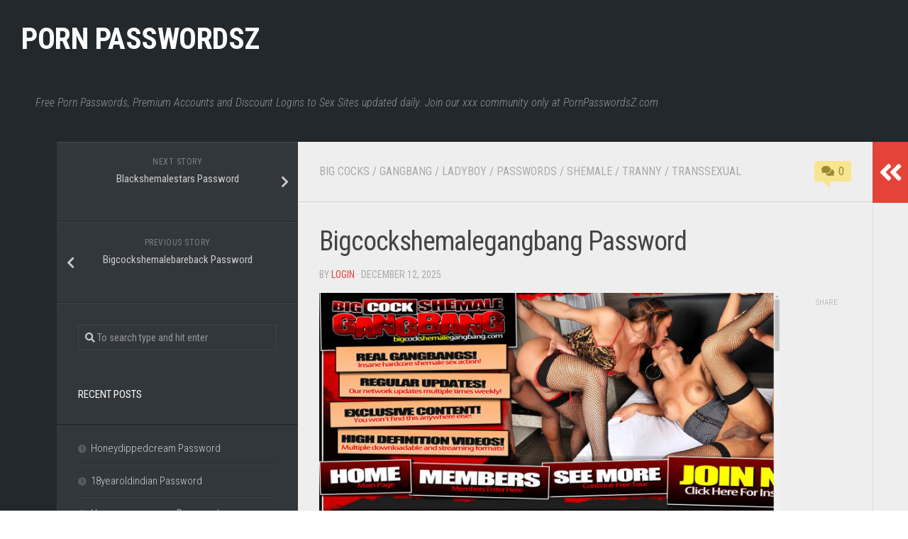

--- FILE ---
content_type: text/html; charset=UTF-8
request_url: https://pornpasswordsz.com/bigcockshemalegangbang-password/2018/12/05/
body_size: 14866
content:
<!DOCTYPE html> 
<html class="no-js" lang="en-US">

<head>
	<meta charset="UTF-8">
	<meta name="viewport" content="width=device-width, initial-scale=1.0">
	<link rel="profile" href="https://gmpg.org/xfn/11">
		
		<meta name="description" content="The scenes right here are everything about foursomes, usually with three shemales and also one instead fortunate hunk. They aren&rsquo;t really gangbangs in itself, though, because as opposed to simply the dude or among the hung trannies obtaining all the&#046;&#046;&#046;" />
	<meta name="keywords" content="account, big cock shemale gangbang, big cock shemale gangbang password, big cock shemale gangbang passwords, bigcockshemalegangbang, bigcockshemalegangbang password, bigcockshemalegangbang passwords, bigcockshemalegangbang.com, free, login, members, pass, passes, password, passwords, reddit" />
<script type="application/ld+json">
	{"@context":"https://schema.org","@type":"BreadcrumbList","itemListElement":[{"@type":"ListItem","position":1,"name":"Passwords","item":"https://pornpasswordsz.com/category/passwords/"},{"@type":"ListItem","position":2,"name":"Bigcockshemalegangbang Password"}]}
	</script>
<title>Bigcockshemalegangbang Password</title>
<meta name='robots' content='max-image-preview:large' />
<script>document.documentElement.className = document.documentElement.className.replace("no-js","js");</script>
<link rel='dns-prefetch' href='//fonts.googleapis.com' />
<link rel='dns-prefetch' href='//s.w.org' />
<link rel="alternate" type="application/rss+xml" title="Porn PasswordsZ &raquo; Feed" href="https://pornpasswordsz.com/feed/" />
<link rel="alternate" type="application/rss+xml" title="Porn PasswordsZ &raquo; Comments Feed" href="https://pornpasswordsz.com/comments/feed/" />


<!-- Last Modified Schema is inserted by the WP Last Modified Info plugin v1.9.1 - https://wordpress.org/plugins/wp-last-modified-info/ -->
<script type="application/ld+json">{"@context":"https:\/\/schema.org\/","@type":"CreativeWork","dateModified":"2025-12-12T20:02:55-08:00","headline":"Bigcockshemalegangbang Password","description":"The scenes right here are everything about foursomes, usually with three shemales and also one instead fortunate hunk. They aren&#8217;t really gangbangs in itself, though, because as opposed to simply the dude or among the hung trannies obtaining all the attention, you&#8217;ll also see handjobs, blowjobs and sex with numerous tits, cocks and nuts. Too bad there isn&#8217;t extra material","mainEntityOfPage":{"@type":"WebPage","@id":"https:\/\/pornpasswordsz.com\/bigcockshemalegangbang-password\/2018\/12\/05\/"},"author":{"@type":"Person","name":"login","url":"https:\/\/pornpasswordsz.com\/author\/login\/","description":""}}</script>

<script type="text/javascript">
window._wpemojiSettings = {"baseUrl":"https:\/\/s.w.org\/images\/core\/emoji\/14.0.0\/72x72\/","ext":".png","svgUrl":"https:\/\/s.w.org\/images\/core\/emoji\/14.0.0\/svg\/","svgExt":".svg","source":{"concatemoji":"https:\/\/pornpasswordsz.com\/wp-includes\/js\/wp-emoji-release.min.js?ver=6.0"}};
/*! This file is auto-generated */
!function(e,a,t){var n,r,o,i=a.createElement("canvas"),p=i.getContext&&i.getContext("2d");function s(e,t){var a=String.fromCharCode,e=(p.clearRect(0,0,i.width,i.height),p.fillText(a.apply(this,e),0,0),i.toDataURL());return p.clearRect(0,0,i.width,i.height),p.fillText(a.apply(this,t),0,0),e===i.toDataURL()}function c(e){var t=a.createElement("script");t.src=e,t.defer=t.type="text/javascript",a.getElementsByTagName("head")[0].appendChild(t)}for(o=Array("flag","emoji"),t.supports={everything:!0,everythingExceptFlag:!0},r=0;r<o.length;r++)t.supports[o[r]]=function(e){if(!p||!p.fillText)return!1;switch(p.textBaseline="top",p.font="600 32px Arial",e){case"flag":return s([127987,65039,8205,9895,65039],[127987,65039,8203,9895,65039])?!1:!s([55356,56826,55356,56819],[55356,56826,8203,55356,56819])&&!s([55356,57332,56128,56423,56128,56418,56128,56421,56128,56430,56128,56423,56128,56447],[55356,57332,8203,56128,56423,8203,56128,56418,8203,56128,56421,8203,56128,56430,8203,56128,56423,8203,56128,56447]);case"emoji":return!s([129777,127995,8205,129778,127999],[129777,127995,8203,129778,127999])}return!1}(o[r]),t.supports.everything=t.supports.everything&&t.supports[o[r]],"flag"!==o[r]&&(t.supports.everythingExceptFlag=t.supports.everythingExceptFlag&&t.supports[o[r]]);t.supports.everythingExceptFlag=t.supports.everythingExceptFlag&&!t.supports.flag,t.DOMReady=!1,t.readyCallback=function(){t.DOMReady=!0},t.supports.everything||(n=function(){t.readyCallback()},a.addEventListener?(a.addEventListener("DOMContentLoaded",n,!1),e.addEventListener("load",n,!1)):(e.attachEvent("onload",n),a.attachEvent("onreadystatechange",function(){"complete"===a.readyState&&t.readyCallback()})),(e=t.source||{}).concatemoji?c(e.concatemoji):e.wpemoji&&e.twemoji&&(c(e.twemoji),c(e.wpemoji)))}(window,document,window._wpemojiSettings);
</script>
<style type="text/css">
img.wp-smiley,
img.emoji {
	display: inline !important;
	border: none !important;
	box-shadow: none !important;
	height: 1em !important;
	width: 1em !important;
	margin: 0 0.07em !important;
	vertical-align: -0.1em !important;
	background: none !important;
	padding: 0 !important;
}
</style>
	<link rel='stylesheet' id='wp-block-library-css'  href='https://pornpasswordsz.com/wp-includes/css/dist/block-library/style.min.css?ver=6.0' type='text/css' media='all' />
<style id='global-styles-inline-css' type='text/css'>
body{--wp--preset--color--black: #000000;--wp--preset--color--cyan-bluish-gray: #abb8c3;--wp--preset--color--white: #ffffff;--wp--preset--color--pale-pink: #f78da7;--wp--preset--color--vivid-red: #cf2e2e;--wp--preset--color--luminous-vivid-orange: #ff6900;--wp--preset--color--luminous-vivid-amber: #fcb900;--wp--preset--color--light-green-cyan: #7bdcb5;--wp--preset--color--vivid-green-cyan: #00d084;--wp--preset--color--pale-cyan-blue: #8ed1fc;--wp--preset--color--vivid-cyan-blue: #0693e3;--wp--preset--color--vivid-purple: #9b51e0;--wp--preset--gradient--vivid-cyan-blue-to-vivid-purple: linear-gradient(135deg,rgba(6,147,227,1) 0%,rgb(155,81,224) 100%);--wp--preset--gradient--light-green-cyan-to-vivid-green-cyan: linear-gradient(135deg,rgb(122,220,180) 0%,rgb(0,208,130) 100%);--wp--preset--gradient--luminous-vivid-amber-to-luminous-vivid-orange: linear-gradient(135deg,rgba(252,185,0,1) 0%,rgba(255,105,0,1) 100%);--wp--preset--gradient--luminous-vivid-orange-to-vivid-red: linear-gradient(135deg,rgba(255,105,0,1) 0%,rgb(207,46,46) 100%);--wp--preset--gradient--very-light-gray-to-cyan-bluish-gray: linear-gradient(135deg,rgb(238,238,238) 0%,rgb(169,184,195) 100%);--wp--preset--gradient--cool-to-warm-spectrum: linear-gradient(135deg,rgb(74,234,220) 0%,rgb(151,120,209) 20%,rgb(207,42,186) 40%,rgb(238,44,130) 60%,rgb(251,105,98) 80%,rgb(254,248,76) 100%);--wp--preset--gradient--blush-light-purple: linear-gradient(135deg,rgb(255,206,236) 0%,rgb(152,150,240) 100%);--wp--preset--gradient--blush-bordeaux: linear-gradient(135deg,rgb(254,205,165) 0%,rgb(254,45,45) 50%,rgb(107,0,62) 100%);--wp--preset--gradient--luminous-dusk: linear-gradient(135deg,rgb(255,203,112) 0%,rgb(199,81,192) 50%,rgb(65,88,208) 100%);--wp--preset--gradient--pale-ocean: linear-gradient(135deg,rgb(255,245,203) 0%,rgb(182,227,212) 50%,rgb(51,167,181) 100%);--wp--preset--gradient--electric-grass: linear-gradient(135deg,rgb(202,248,128) 0%,rgb(113,206,126) 100%);--wp--preset--gradient--midnight: linear-gradient(135deg,rgb(2,3,129) 0%,rgb(40,116,252) 100%);--wp--preset--duotone--dark-grayscale: url('#wp-duotone-dark-grayscale');--wp--preset--duotone--grayscale: url('#wp-duotone-grayscale');--wp--preset--duotone--purple-yellow: url('#wp-duotone-purple-yellow');--wp--preset--duotone--blue-red: url('#wp-duotone-blue-red');--wp--preset--duotone--midnight: url('#wp-duotone-midnight');--wp--preset--duotone--magenta-yellow: url('#wp-duotone-magenta-yellow');--wp--preset--duotone--purple-green: url('#wp-duotone-purple-green');--wp--preset--duotone--blue-orange: url('#wp-duotone-blue-orange');--wp--preset--font-size--small: 13px;--wp--preset--font-size--medium: 20px;--wp--preset--font-size--large: 36px;--wp--preset--font-size--x-large: 42px;}.has-black-color{color: var(--wp--preset--color--black) !important;}.has-cyan-bluish-gray-color{color: var(--wp--preset--color--cyan-bluish-gray) !important;}.has-white-color{color: var(--wp--preset--color--white) !important;}.has-pale-pink-color{color: var(--wp--preset--color--pale-pink) !important;}.has-vivid-red-color{color: var(--wp--preset--color--vivid-red) !important;}.has-luminous-vivid-orange-color{color: var(--wp--preset--color--luminous-vivid-orange) !important;}.has-luminous-vivid-amber-color{color: var(--wp--preset--color--luminous-vivid-amber) !important;}.has-light-green-cyan-color{color: var(--wp--preset--color--light-green-cyan) !important;}.has-vivid-green-cyan-color{color: var(--wp--preset--color--vivid-green-cyan) !important;}.has-pale-cyan-blue-color{color: var(--wp--preset--color--pale-cyan-blue) !important;}.has-vivid-cyan-blue-color{color: var(--wp--preset--color--vivid-cyan-blue) !important;}.has-vivid-purple-color{color: var(--wp--preset--color--vivid-purple) !important;}.has-black-background-color{background-color: var(--wp--preset--color--black) !important;}.has-cyan-bluish-gray-background-color{background-color: var(--wp--preset--color--cyan-bluish-gray) !important;}.has-white-background-color{background-color: var(--wp--preset--color--white) !important;}.has-pale-pink-background-color{background-color: var(--wp--preset--color--pale-pink) !important;}.has-vivid-red-background-color{background-color: var(--wp--preset--color--vivid-red) !important;}.has-luminous-vivid-orange-background-color{background-color: var(--wp--preset--color--luminous-vivid-orange) !important;}.has-luminous-vivid-amber-background-color{background-color: var(--wp--preset--color--luminous-vivid-amber) !important;}.has-light-green-cyan-background-color{background-color: var(--wp--preset--color--light-green-cyan) !important;}.has-vivid-green-cyan-background-color{background-color: var(--wp--preset--color--vivid-green-cyan) !important;}.has-pale-cyan-blue-background-color{background-color: var(--wp--preset--color--pale-cyan-blue) !important;}.has-vivid-cyan-blue-background-color{background-color: var(--wp--preset--color--vivid-cyan-blue) !important;}.has-vivid-purple-background-color{background-color: var(--wp--preset--color--vivid-purple) !important;}.has-black-border-color{border-color: var(--wp--preset--color--black) !important;}.has-cyan-bluish-gray-border-color{border-color: var(--wp--preset--color--cyan-bluish-gray) !important;}.has-white-border-color{border-color: var(--wp--preset--color--white) !important;}.has-pale-pink-border-color{border-color: var(--wp--preset--color--pale-pink) !important;}.has-vivid-red-border-color{border-color: var(--wp--preset--color--vivid-red) !important;}.has-luminous-vivid-orange-border-color{border-color: var(--wp--preset--color--luminous-vivid-orange) !important;}.has-luminous-vivid-amber-border-color{border-color: var(--wp--preset--color--luminous-vivid-amber) !important;}.has-light-green-cyan-border-color{border-color: var(--wp--preset--color--light-green-cyan) !important;}.has-vivid-green-cyan-border-color{border-color: var(--wp--preset--color--vivid-green-cyan) !important;}.has-pale-cyan-blue-border-color{border-color: var(--wp--preset--color--pale-cyan-blue) !important;}.has-vivid-cyan-blue-border-color{border-color: var(--wp--preset--color--vivid-cyan-blue) !important;}.has-vivid-purple-border-color{border-color: var(--wp--preset--color--vivid-purple) !important;}.has-vivid-cyan-blue-to-vivid-purple-gradient-background{background: var(--wp--preset--gradient--vivid-cyan-blue-to-vivid-purple) !important;}.has-light-green-cyan-to-vivid-green-cyan-gradient-background{background: var(--wp--preset--gradient--light-green-cyan-to-vivid-green-cyan) !important;}.has-luminous-vivid-amber-to-luminous-vivid-orange-gradient-background{background: var(--wp--preset--gradient--luminous-vivid-amber-to-luminous-vivid-orange) !important;}.has-luminous-vivid-orange-to-vivid-red-gradient-background{background: var(--wp--preset--gradient--luminous-vivid-orange-to-vivid-red) !important;}.has-very-light-gray-to-cyan-bluish-gray-gradient-background{background: var(--wp--preset--gradient--very-light-gray-to-cyan-bluish-gray) !important;}.has-cool-to-warm-spectrum-gradient-background{background: var(--wp--preset--gradient--cool-to-warm-spectrum) !important;}.has-blush-light-purple-gradient-background{background: var(--wp--preset--gradient--blush-light-purple) !important;}.has-blush-bordeaux-gradient-background{background: var(--wp--preset--gradient--blush-bordeaux) !important;}.has-luminous-dusk-gradient-background{background: var(--wp--preset--gradient--luminous-dusk) !important;}.has-pale-ocean-gradient-background{background: var(--wp--preset--gradient--pale-ocean) !important;}.has-electric-grass-gradient-background{background: var(--wp--preset--gradient--electric-grass) !important;}.has-midnight-gradient-background{background: var(--wp--preset--gradient--midnight) !important;}.has-small-font-size{font-size: var(--wp--preset--font-size--small) !important;}.has-medium-font-size{font-size: var(--wp--preset--font-size--medium) !important;}.has-large-font-size{font-size: var(--wp--preset--font-size--large) !important;}.has-x-large-font-size{font-size: var(--wp--preset--font-size--x-large) !important;}
</style>
<link rel='stylesheet' id='typecore-style-css'  href='https://pornpasswordsz.com/wp-content/themes/typecore/style.css?ver=6.0' type='text/css' media='all' />
<style id='typecore-style-inline-css' type='text/css'>
body { font-family: "Roboto Condensed", Arial, sans-serif; }

</style>
<link rel='stylesheet' id='typecore-responsive-css'  href='https://pornpasswordsz.com/wp-content/themes/typecore/responsive.css?ver=6.0' type='text/css' media='all' />
<link rel='stylesheet' id='typecore-font-awesome-css'  href='https://pornpasswordsz.com/wp-content/themes/typecore/fonts/all.min.css?ver=6.0' type='text/css' media='all' />
<link rel='stylesheet' id='roboto-condensed-css'  href='//fonts.googleapis.com/css?family=Roboto+Condensed%3A400%2C300italic%2C300%2C400italic%2C700&#038;subset=latin%2Clatin-ext&#038;ver=6.0' type='text/css' media='all' />
<script type='text/javascript' src='https://pornpasswordsz.com/wp-includes/js/jquery/jquery.min.js?ver=3.6.0' id='jquery-core-js'></script>
<script type='text/javascript' src='https://pornpasswordsz.com/wp-includes/js/jquery/jquery-migrate.min.js?ver=3.3.2' id='jquery-migrate-js'></script>
<script type='text/javascript' src='https://pornpasswordsz.com/wp-content/plugins/alx-extensions/js/jquery.sharrre.min.js?ver=1.0.1' id='alx-ext-sharrre-js'></script>
<script type='text/javascript' id='seo-automated-link-building-js-extra'>
/* <![CDATA[ */
var seoAutomatedLinkBuilding = {"ajaxUrl":"https:\/\/pornpasswordsz.com\/wp-admin\/admin-ajax.php"};
/* ]]> */
</script>
<script type='text/javascript' src='https://pornpasswordsz.com/wp-content/plugins/seo-automated-link-building/js/seo-automated-link-building.js?ver=6.0' id='seo-automated-link-building-js'></script>
<script type='text/javascript' src='https://pornpasswordsz.com/wp-content/themes/typecore/js/jquery.flexslider.min.js?ver=6.0' id='typecore-flexslider-js'></script>
<link rel="https://api.w.org/" href="https://pornpasswordsz.com/wp-json/" /><link rel="alternate" type="application/json" href="https://pornpasswordsz.com/wp-json/wp/v2/posts/12376" /><link rel="canonical" href="https://pornpasswordsz.com/bigcockshemalegangbang-password/2018/12/05/" />
<link rel="alternate" type="application/json+oembed" href="https://pornpasswordsz.com/wp-json/oembed/1.0/embed?url=https%3A%2F%2Fpornpasswordsz.com%2Fbigcockshemalegangbang-password%2F2018%2F12%2F05%2F" />
<link rel="alternate" type="text/xml+oembed" href="https://pornpasswordsz.com/wp-json/oembed/1.0/embed?url=https%3A%2F%2Fpornpasswordsz.com%2Fbigcockshemalegangbang-password%2F2018%2F12%2F05%2F&#038;format=xml" />
<link rel="icon" href="https://pornpasswordsz.com/wp-content/uploads/2019/10/favicon-32x32.png" sizes="32x32" />
<link rel="icon" href="https://pornpasswordsz.com/wp-content/uploads/2019/10/favicon-32x32.png" sizes="192x192" />
<link rel="apple-touch-icon" href="https://pornpasswordsz.com/wp-content/uploads/2019/10/favicon-32x32.png" />
<meta name="msapplication-TileImage" content="https://pornpasswordsz.com/wp-content/uploads/2019/10/favicon-32x32.png" />
<style id="kirki-inline-styles"></style></head>

<body class="post-template-default single single-post postid-12376 single-format-standard col-3cm full-width">

<svg xmlns="http://www.w3.org/2000/svg" viewBox="0 0 0 0" width="0" height="0" focusable="false" role="none" style="visibility: hidden; position: absolute; left: -9999px; overflow: hidden;" ><defs><filter id="wp-duotone-dark-grayscale"><feColorMatrix color-interpolation-filters="sRGB" type="matrix" values=" .299 .587 .114 0 0 .299 .587 .114 0 0 .299 .587 .114 0 0 .299 .587 .114 0 0 " /><feComponentTransfer color-interpolation-filters="sRGB" ><feFuncR type="table" tableValues="0 0.49803921568627" /><feFuncG type="table" tableValues="0 0.49803921568627" /><feFuncB type="table" tableValues="0 0.49803921568627" /><feFuncA type="table" tableValues="1 1" /></feComponentTransfer><feComposite in2="SourceGraphic" operator="in" /></filter></defs></svg><svg xmlns="http://www.w3.org/2000/svg" viewBox="0 0 0 0" width="0" height="0" focusable="false" role="none" style="visibility: hidden; position: absolute; left: -9999px; overflow: hidden;" ><defs><filter id="wp-duotone-grayscale"><feColorMatrix color-interpolation-filters="sRGB" type="matrix" values=" .299 .587 .114 0 0 .299 .587 .114 0 0 .299 .587 .114 0 0 .299 .587 .114 0 0 " /><feComponentTransfer color-interpolation-filters="sRGB" ><feFuncR type="table" tableValues="0 1" /><feFuncG type="table" tableValues="0 1" /><feFuncB type="table" tableValues="0 1" /><feFuncA type="table" tableValues="1 1" /></feComponentTransfer><feComposite in2="SourceGraphic" operator="in" /></filter></defs></svg><svg xmlns="http://www.w3.org/2000/svg" viewBox="0 0 0 0" width="0" height="0" focusable="false" role="none" style="visibility: hidden; position: absolute; left: -9999px; overflow: hidden;" ><defs><filter id="wp-duotone-purple-yellow"><feColorMatrix color-interpolation-filters="sRGB" type="matrix" values=" .299 .587 .114 0 0 .299 .587 .114 0 0 .299 .587 .114 0 0 .299 .587 .114 0 0 " /><feComponentTransfer color-interpolation-filters="sRGB" ><feFuncR type="table" tableValues="0.54901960784314 0.98823529411765" /><feFuncG type="table" tableValues="0 1" /><feFuncB type="table" tableValues="0.71764705882353 0.25490196078431" /><feFuncA type="table" tableValues="1 1" /></feComponentTransfer><feComposite in2="SourceGraphic" operator="in" /></filter></defs></svg><svg xmlns="http://www.w3.org/2000/svg" viewBox="0 0 0 0" width="0" height="0" focusable="false" role="none" style="visibility: hidden; position: absolute; left: -9999px; overflow: hidden;" ><defs><filter id="wp-duotone-blue-red"><feColorMatrix color-interpolation-filters="sRGB" type="matrix" values=" .299 .587 .114 0 0 .299 .587 .114 0 0 .299 .587 .114 0 0 .299 .587 .114 0 0 " /><feComponentTransfer color-interpolation-filters="sRGB" ><feFuncR type="table" tableValues="0 1" /><feFuncG type="table" tableValues="0 0.27843137254902" /><feFuncB type="table" tableValues="0.5921568627451 0.27843137254902" /><feFuncA type="table" tableValues="1 1" /></feComponentTransfer><feComposite in2="SourceGraphic" operator="in" /></filter></defs></svg><svg xmlns="http://www.w3.org/2000/svg" viewBox="0 0 0 0" width="0" height="0" focusable="false" role="none" style="visibility: hidden; position: absolute; left: -9999px; overflow: hidden;" ><defs><filter id="wp-duotone-midnight"><feColorMatrix color-interpolation-filters="sRGB" type="matrix" values=" .299 .587 .114 0 0 .299 .587 .114 0 0 .299 .587 .114 0 0 .299 .587 .114 0 0 " /><feComponentTransfer color-interpolation-filters="sRGB" ><feFuncR type="table" tableValues="0 0" /><feFuncG type="table" tableValues="0 0.64705882352941" /><feFuncB type="table" tableValues="0 1" /><feFuncA type="table" tableValues="1 1" /></feComponentTransfer><feComposite in2="SourceGraphic" operator="in" /></filter></defs></svg><svg xmlns="http://www.w3.org/2000/svg" viewBox="0 0 0 0" width="0" height="0" focusable="false" role="none" style="visibility: hidden; position: absolute; left: -9999px; overflow: hidden;" ><defs><filter id="wp-duotone-magenta-yellow"><feColorMatrix color-interpolation-filters="sRGB" type="matrix" values=" .299 .587 .114 0 0 .299 .587 .114 0 0 .299 .587 .114 0 0 .299 .587 .114 0 0 " /><feComponentTransfer color-interpolation-filters="sRGB" ><feFuncR type="table" tableValues="0.78039215686275 1" /><feFuncG type="table" tableValues="0 0.94901960784314" /><feFuncB type="table" tableValues="0.35294117647059 0.47058823529412" /><feFuncA type="table" tableValues="1 1" /></feComponentTransfer><feComposite in2="SourceGraphic" operator="in" /></filter></defs></svg><svg xmlns="http://www.w3.org/2000/svg" viewBox="0 0 0 0" width="0" height="0" focusable="false" role="none" style="visibility: hidden; position: absolute; left: -9999px; overflow: hidden;" ><defs><filter id="wp-duotone-purple-green"><feColorMatrix color-interpolation-filters="sRGB" type="matrix" values=" .299 .587 .114 0 0 .299 .587 .114 0 0 .299 .587 .114 0 0 .299 .587 .114 0 0 " /><feComponentTransfer color-interpolation-filters="sRGB" ><feFuncR type="table" tableValues="0.65098039215686 0.40392156862745" /><feFuncG type="table" tableValues="0 1" /><feFuncB type="table" tableValues="0.44705882352941 0.4" /><feFuncA type="table" tableValues="1 1" /></feComponentTransfer><feComposite in2="SourceGraphic" operator="in" /></filter></defs></svg><svg xmlns="http://www.w3.org/2000/svg" viewBox="0 0 0 0" width="0" height="0" focusable="false" role="none" style="visibility: hidden; position: absolute; left: -9999px; overflow: hidden;" ><defs><filter id="wp-duotone-blue-orange"><feColorMatrix color-interpolation-filters="sRGB" type="matrix" values=" .299 .587 .114 0 0 .299 .587 .114 0 0 .299 .587 .114 0 0 .299 .587 .114 0 0 " /><feComponentTransfer color-interpolation-filters="sRGB" ><feFuncR type="table" tableValues="0.098039215686275 1" /><feFuncG type="table" tableValues="0 0.66274509803922" /><feFuncB type="table" tableValues="0.84705882352941 0.41960784313725" /><feFuncA type="table" tableValues="1 1" /></feComponentTransfer><feComposite in2="SourceGraphic" operator="in" /></filter></defs></svg>
<a class="skip-link screen-reader-text" href="#page">Skip to content</a>

<div id="wrapper">

	<header id="header" class="group">
		
				
				
		<div class="container group">
			<div class="container-inner">
									<div class="group pad">
						<p class="site-title"><a href="https://pornpasswordsz.com/" rel="home">Porn PasswordsZ</a></p>
													<p class="site-description">Free Porn Passwords, Premium Accounts and Discount Logins to Sex Sites updated daily. Join our xxx community only at PornPasswordsZ.com</p>
																	</div>
								
				
			</div><!--/.container-inner-->
		</div><!--/.container-->
		
				
	</header><!--/#header-->
	
	<div class="container" id="page">
		<div class="container-inner">			
			<div class="main">
				<div class="sidebar s3 group">
																				</div>
				<div class="main-inner group">
<div class="content">
	
	<div class="page-title pad group">

			<ul class="meta-single group">
			<li class="category"><a href="https://pornpasswordsz.com/category/big-cocks/" rel="category tag">Big Cocks</a> <span>/</span> <a href="https://pornpasswordsz.com/category/gangbang/" rel="category tag">Gangbang</a> <span>/</span> <a href="https://pornpasswordsz.com/category/ladyboy/" rel="category tag">Ladyboy</a> <span>/</span> <a href="https://pornpasswordsz.com/category/passwords/" rel="category tag">Passwords</a> <span>/</span> <a href="https://pornpasswordsz.com/category/shemale/" rel="category tag">Shemale</a> <span>/</span> <a href="https://pornpasswordsz.com/category/tranny/" rel="category tag">Tranny</a> <span>/</span> <a href="https://pornpasswordsz.com/category/transsexual/" rel="category tag">Transsexual</a></li>
						<li class="comments"><a href="https://pornpasswordsz.com/bigcockshemalegangbang-password/2018/12/05/#respond"><i class="fas fa-comments"></i>0</a></li>
					</ul>
		
	
</div><!--/.page-title-->	
	<div class="pad group">
		
					<article class="post-12376 post type-post status-publish format-standard has-post-thumbnail hentry category-big-cocks category-gangbang category-ladyboy category-passwords category-shemale category-tranny category-transsexual tag-account tag-big-cock-shemale-gangbang tag-big-cock-shemale-gangbang-password tag-big-cock-shemale-gangbang-passwords tag-bigcockshemalegangbang tag-bigcockshemalegangbang-password tag-bigcockshemalegangbang-passwords tag-bigcockshemalegangbang-com tag-free tag-login tag-members tag-pass tag-passes tag-password tag-passwords tag-reddit">	
				<div class="post-inner group">
					
					<h1 class="post-title">Bigcockshemalegangbang Password</h1>
					<p class="post-byline">by <a href="https://pornpasswordsz.com/author/login/" title="Posts by login" rel="author">login</a> &middot; <time class="published" datetime="2025-12-12T20:02:55-08:00" content="2025-12-12" itemprop="datepublished">December 12, 2025</time></p>
					
										
					<div class="clear"></div>
					
					<div class="entry themeform share">	
						<div class="entry-inner">
							<p align="center"><a href="http://join.futa.xxx/track/MTAxMTY2LjIuNzguMjA3LjAuMC4wLjAuMA" target="blank"><img src="https://pornpasswordsz.com/wp-content/uploads/2018/12/ab0c5a613be5819ac6513ce73d64cf0a.jpg" class="screenshot" alt="big cock shemale gangbang"></a></p>
<p>The scenes right here are everything about foursomes, usually with three <a href="https://pornpasswordsz.com/category/shemale/" data-internallinksmanager029f6b8e52c="118" title="shemale">shemales</a> and also one instead fortunate <a href="https://pornpasswordsz.com/category/twink/" data-internallinksmanager029f6b8e52c="138" title="twink">hunk</a>. They aren&rsquo;t really gangbangs in itself, though, because as opposed to simply the dude or among the hung <a href="https://pornpasswordsz.com/category/tranny/" data-internallinksmanager029f6b8e52c="135" title="tranny">trannies</a> obtaining all the attention, you&rsquo;ll also see handjobs, <a href="https://pornpasswordsz.com/category/blowjob/" data-internallinksmanager029f6b8e52c="22" title="blowjob">blowjobs</a> and sex with numerous <a href="https://pornpasswordsz.com/category/tit/" data-internallinksmanager029f6b8e52c="133" title="tit">tits</a>, <a href="https://pornpasswordsz.com/category/cocks/" data-internallinksmanager029f6b8e52c="33" title="cocks">cocks</a> and nuts. Too bad there isn&rsquo;t extra material on the website.</p>
<p>Underneath you may sight fresh  logins  to  <strong><a href="http://join.futa.xxx/track/MTAxMTY2LjIuNzguMjA3LjAuMC4wLjAuMA" target="blank">http://members.trannyaccess.com</a></strong> members area.</p>

<ul><li>troxauw:alice678</li><li>agosbarata:esteves</li><li>broncos:simple</li><li>cgsabre:misty569</li><li>jwlocal1:scumbag</li></ul>
<p>For additional free logins come back in a some days. If you don&rsquo;t want to stay,  take advantage of <strong><a href="http://join.futa.xxx/track/MTAxMTY2LjIuNzguMjA3LjAuMC4wLjAuMA" target="blank">bigcockshemalegangbang</a></strong> direct link.</p>
													</div>
						
	<div class="sharrre-container sharrre-header group">
		<span>Share</span>
		<div id="twitter" data-url="https://pornpasswordsz.com/bigcockshemalegangbang-password/2018/12/05/" data-text="Bigcockshemalegangbang Password" data-title="Tweet"></div>
		<div id="facebook" data-url="https://pornpasswordsz.com/bigcockshemalegangbang-password/2018/12/05/" data-text="Bigcockshemalegangbang Password" data-title="Like"></div>
		<div id="pinterest" data-url="https://pornpasswordsz.com/bigcockshemalegangbang-password/2018/12/05/" data-text="Bigcockshemalegangbang Password" data-title="Pin It"></div>
		<div id="linkedin" data-url="https://pornpasswordsz.com/bigcockshemalegangbang-password/2018/12/05/" data-text="Bigcockshemalegangbang Password" data-title="Share on LinkedIn"></div>
	</div><!--/.sharrre-container-->

	<script type="text/javascript">
		// Sharrre
		jQuery(document).ready(function(){
			jQuery('#twitter').sharrre({
				share: {
					twitter: true
				},
				template: '<a class="box group" href="#"><div class="count" href="#"><i class="fas fa-plus"></i></div><div class="share"><i class="fab fa-twitter"></i></div></a>',
				enableHover: false,
				enableTracking: true,
				buttons: { twitter: {via: ''}},
				click: function(api, options){
					api.simulateClick();
					api.openPopup('twitter');
				}
			});
			jQuery('#facebook').sharrre({
				share: {
					facebook: true
				},
				template: '<a class="box group" href="#"><div class="count" href="#"><i class="fas fa-plus"></i></div><div class="share"><i class="fab fa-facebook-square"></i></div></a>',
				enableHover: false,
				enableTracking: true,
				buttons:{layout: 'box_count'},
				click: function(api, options){
					api.simulateClick();
					api.openPopup('facebook');
				}
			});
			jQuery('#pinterest').sharrre({
				share: {
					pinterest: true
				},
				template: '<a class="box group" href="#"><div class="count" href="#"><i class="fas fa-plus"></i></div><div class="share"><i class="fab fa-pinterest"></i></div></a>',
				enableHover: false,
				enableTracking: true,
				buttons: {
				pinterest: {
					description: 'Bigcockshemalegangbang Password',media: 'https://pornpasswordsz.com/wp-content/uploads/2018/12/e7cfd798ef0355cf274d73799b450c8d.jpg'					}
				},
				click: function(api, options){
					api.simulateClick();
					api.openPopup('pinterest');
				}
			});
			jQuery('#linkedin').sharrre({
				share: {
					linkedin: true
				},
				template: '<a class="box group" href="#"><div class="count" href="#"><i class="fas fa-plus"></i></div><div class="share"><i class="fab fa-linkedin"></i></div></a>',
				enableHover: false,
				enableTracking: true,
				buttons: {
				linkedin: {
					description: 'Bigcockshemalegangbang Password',media: 'https://pornpasswordsz.com/wp-content/uploads/2018/12/e7cfd798ef0355cf274d73799b450c8d.jpg'					}
				},
				click: function(api, options){
					api.simulateClick();
					api.openPopup('linkedin');
				}
			});

		});
	</script>
							<div class="clear"></div>				
					</div><!--/.entry-->
					
				</div><!--/.post-inner-->	
			</article><!--/.post-->				
				
		<div class="clear"></div>
		
		<p class="post-tags"><span>Tags:</span> <a href="https://pornpasswordsz.com/tag/account/" rel="tag">account</a><a href="https://pornpasswordsz.com/tag/big-cock-shemale-gangbang/" rel="tag">big cock shemale gangbang</a><a href="https://pornpasswordsz.com/tag/big-cock-shemale-gangbang-password/" rel="tag">big cock shemale gangbang password</a><a href="https://pornpasswordsz.com/tag/big-cock-shemale-gangbang-passwords/" rel="tag">big cock shemale gangbang passwords</a><a href="https://pornpasswordsz.com/tag/bigcockshemalegangbang/" rel="tag">bigcockshemalegangbang</a><a href="https://pornpasswordsz.com/tag/bigcockshemalegangbang-password/" rel="tag">bigcockshemalegangbang password</a><a href="https://pornpasswordsz.com/tag/bigcockshemalegangbang-passwords/" rel="tag">bigcockshemalegangbang passwords</a><a href="https://pornpasswordsz.com/tag/bigcockshemalegangbang-com/" rel="tag">bigcockshemalegangbang.com</a><a href="https://pornpasswordsz.com/tag/free/" rel="tag">free</a><a href="https://pornpasswordsz.com/tag/login/" rel="tag">login</a><a href="https://pornpasswordsz.com/tag/members/" rel="tag">members</a><a href="https://pornpasswordsz.com/tag/pass/" rel="tag">pass</a><a href="https://pornpasswordsz.com/tag/passes/" rel="tag">passes</a><a href="https://pornpasswordsz.com/tag/password/" rel="tag">password</a><a href="https://pornpasswordsz.com/tag/passwords/" rel="tag">passwords</a><a href="https://pornpasswordsz.com/tag/reddit/" rel="tag">reddit</a></p>		
				
				
		

<h4 class="heading">
	<i class="fas fa-hand-point-right"></i>You may also like...</h4>

<ul class="related-posts group">
	
		<li class="related post-hover">
		<article class="post-32334 post type-post status-publish format-standard has-post-thumbnail hentry category-granny category-hardcore category-old-and-young category-passwords category-russian tag-account tag-free tag-guys-for-matures tag-guys-for-matures-password tag-guys-for-matures-passwords tag-guysformatures tag-guysformatures-password tag-guysformatures-passwords tag-guysformatures-com tag-login tag-members tag-pass tag-passes tag-password tag-passwords tag-reddit">

			<div class="post-thumbnail">
				<a href="https://pornpasswordsz.com/guysformatures-password/2020/04/25/">
											<img width="560" height="420" src="https://pornpasswordsz.com/wp-content/uploads/2020/04/afc179fa4bea4025029fc3ce37941d5f.jpg" class="attachment-typecore-medium size-typecore-medium wp-post-image" alt="" loading="eager" />																								</a>
									<a class="post-comments" href="https://pornpasswordsz.com/guysformatures-password/2020/04/25/#respond"><span><i class="fas fa-comments"></i>0</span></a>
							</div><!--/.post-thumbnail-->
			
			<div class="related-inner">
				
				<h4 class="post-title">
					<a href="https://pornpasswordsz.com/guysformatures-password/2020/04/25/" rel="bookmark">Guysformatures Password</a>
				</h4><!--/.post-title-->
				
				<div class="post-meta group">
					<p class="post-date">December 12, 2025</p>
				</div><!--/.post-meta-->
			
			</div><!--/.related-inner-->

		</article>
	</li><!--/.related-->
		<li class="related post-hover">
		<article class="post-8249 post type-post status-publish format-standard has-post-thumbnail hentry category-cartoon category-futa category-passwords tag-account tag-free tag-futa-toon tag-futa-toon-password tag-futa-toon-passwords tag-futatoon tag-futatoon-password tag-futatoon-passwords tag-futatoon-com tag-login tag-members tag-pass tag-passes tag-password tag-passwords tag-reddit">

			<div class="post-thumbnail">
				<a href="https://pornpasswordsz.com/futatoon-password/2018/10/22/">
											<img width="560" height="420" src="https://pornpasswordsz.com/wp-content/uploads/2018/10/9e407974f70f6398fbe193ab85725d16.jpg" class="attachment-typecore-medium size-typecore-medium wp-post-image" alt="" loading="eager" />																								</a>
									<a class="post-comments" href="https://pornpasswordsz.com/futatoon-password/2018/10/22/#respond"><span><i class="fas fa-comments"></i>0</span></a>
							</div><!--/.post-thumbnail-->
			
			<div class="related-inner">
				
				<h4 class="post-title">
					<a href="https://pornpasswordsz.com/futatoon-password/2018/10/22/" rel="bookmark">Futatoon Password</a>
				</h4><!--/.post-title-->
				
				<div class="post-meta group">
					<p class="post-date">November 23, 2025</p>
				</div><!--/.post-meta-->
			
			</div><!--/.related-inner-->

		</article>
	</li><!--/.related-->
		<li class="related post-hover">
		<article class="post-33297 post type-post status-publish format-standard has-post-thumbnail hentry category-exclusive category-hardcore category-interracial category-lesbian category-passwords category-pornstar tag-account tag-bellesa-house tag-bellesa-house-password tag-bellesa-house-passwords tag-bellesahouse tag-bellesahouse-password tag-bellesahouse-passwords tag-bellesahouse-com tag-free tag-login tag-members tag-pass tag-passes tag-password tag-passwords tag-reddit">

			<div class="post-thumbnail">
				<a href="https://pornpasswordsz.com/bellesahouse-password/2020/05/12/">
											<img width="505" height="420" src="https://pornpasswordsz.com/wp-content/uploads/2020/05/bellesa-house-2.jpg" class="attachment-typecore-medium size-typecore-medium wp-post-image" alt="" loading="eager" />																								</a>
									<a class="post-comments" href="https://pornpasswordsz.com/bellesahouse-password/2020/05/12/#respond"><span><i class="fas fa-comments"></i>0</span></a>
							</div><!--/.post-thumbnail-->
			
			<div class="related-inner">
				
				<h4 class="post-title">
					<a href="https://pornpasswordsz.com/bellesahouse-password/2020/05/12/" rel="bookmark">Bellesahouse Password</a>
				</h4><!--/.post-title-->
				
				<div class="post-meta group">
					<p class="post-date">December 10, 2025</p>
				</div><!--/.post-meta-->
			
			</div><!--/.related-inner-->

		</article>
	</li><!--/.related-->
		
</ul><!--/.post-related-->

		
		
<div id="comments" class="themeform">
	
	
					<!-- comments open, no comments -->
			
		
		<div id="respond" class="comment-respond">
		<h3 id="reply-title" class="comment-reply-title">Leave a Reply</h3><p class="must-log-in">You must be <a href="https://pornpasswordsz.com/wp-login.php?redirect_to=https%3A%2F%2Fpornpasswordsz.com%2Fbigcockshemalegangbang-password%2F2018%2F12%2F05%2F">logged in</a> to post a comment.</p>	</div><!-- #respond -->
	
</div><!--/#comments-->		
	</div><!--/.pad-->
	
</div><!--/.content-->

	
	<div class="sidebar s1 dark">
		
		<a class="sidebar-toggle" title="Expand Sidebar"><i class="fa icon-sidebar-toggle"></i></a>
		
		<div class="sidebar-content">
			
				<ul class="post-nav group">
		<li class="next"><a href="https://pornpasswordsz.com/blackshemalestars-password/2018/12/05/" rel="next"><i class="fas fa-chevron-right"></i><strong>Next story</strong> <span>Blackshemalestars Password</span></a></li>
		<li class="previous"><a href="https://pornpasswordsz.com/bigcockshemalebareback-password/2018/12/05/" rel="prev"><i class="fas fa-chevron-left"></i><strong>Previous story</strong> <span>Bigcockshemalebareback Password</span></a></li>
	</ul>
			
						
			<div id="search-3" class="widget widget_search"><form method="get" class="searchform themeform" action="https://pornpasswordsz.com/">
	<div>
		<input type="text" class="search" name="s" onblur="if(this.value=='')this.value='To search type and hit enter';" onfocus="if(this.value=='To search type and hit enter')this.value='';" value="To search type and hit enter" />
	</div>
</form></div>
		<div id="recent-posts-4" class="widget widget_recent_entries">
		<h3 class="group"><span>Recent Posts</span></h3>
		<ul>
											<li>
					<a href="https://pornpasswordsz.com/honeydippedcream-password/2025/12/08/">Honeydippedcream Password</a>
									</li>
											<li>
					<a href="https://pornpasswordsz.com/18yearoldindian-password/2025/12/08/">18yearoldindian Password</a>
									</li>
											<li>
					<a href="https://pornpasswordsz.com/homegrowneurope-password/2025/12/05/">Homegrowneurope Password</a>
									</li>
											<li>
					<a href="https://pornpasswordsz.com/doggnuts-password/2025/12/05/">Doggnuts Password</a>
									</li>
											<li>
					<a href="https://pornpasswordsz.com/hunkdesires-password/2025/12/03/">Hunkdesires Password</a>
									</li>
											<li>
					<a href="https://pornpasswordsz.com/foreskinmafia-password/2025/11/30/">Foreskinmafia Password</a>
									</li>
											<li>
					<a href="https://pornpasswordsz.com/uncuttwinks-password/2025/11/30/">Uncuttwinks Password</a>
									</li>
											<li>
					<a href="https://pornpasswordsz.com/hansthehornygrandpa-password/2025/11/30/">Hansthehornygrandpa Password</a>
									</li>
											<li>
					<a href="https://pornpasswordsz.com/ridmii-password/2025/11/30/">Ridmii Password</a>
									</li>
					</ul>

		</div><div id="alxtabs-2" class="widget widget_alx_tabs">

	<div class="alx-tabs-container">


		

		

		
			</div>

</div>
<div id="categories-2" class="widget widget_categories"><h3 class="group"><span>Categories</span></h3>
			<ul>
					<li class="cat-item cat-item-117"><a href="https://pornpasswordsz.com/category/3d/">3D</a>
</li>
	<li class="cat-item cat-item-118"><a href="https://pornpasswordsz.com/category/4k/">4K</a>
</li>
	<li class="cat-item cat-item-31036"><a href="https://pornpasswordsz.com/category/5k/">5K</a>
</li>
	<li class="cat-item cat-item-69661"><a href="https://pornpasswordsz.com/category/8k/">8K</a>
</li>
	<li class="cat-item cat-item-119"><a href="https://pornpasswordsz.com/category/african/">African</a>
</li>
	<li class="cat-item cat-item-67661"><a href="https://pornpasswordsz.com/category/african-casting/">African Casting</a>
</li>
	<li class="cat-item cat-item-68575"><a href="https://pornpasswordsz.com/category/ai/" title="AI">AI</a>
</li>
	<li class="cat-item cat-item-120"><a href="https://pornpasswordsz.com/category/amateur/">Amateur</a>
</li>
	<li class="cat-item cat-item-48"><a href="https://pornpasswordsz.com/category/anal/">Anal</a>
</li>
	<li class="cat-item cat-item-69529"><a href="https://pornpasswordsz.com/category/ar/">AR</a>
</li>
	<li class="cat-item cat-item-121"><a href="https://pornpasswordsz.com/category/arab/">Arab</a>
</li>
	<li class="cat-item cat-item-122"><a href="https://pornpasswordsz.com/category/asian/">Asian</a>
</li>
	<li class="cat-item cat-item-67651"><a href="https://pornpasswordsz.com/category/asian-sex-diary/">Asian Sex Diary</a>
</li>
	<li class="cat-item cat-item-123"><a href="https://pornpasswordsz.com/category/ass/">Ass</a>
</li>
	<li class="cat-item cat-item-124"><a href="https://pornpasswordsz.com/category/babe/">Babe</a>
</li>
	<li class="cat-item cat-item-125"><a href="https://pornpasswordsz.com/category/babysitter/">Babysitter</a>
</li>
	<li class="cat-item cat-item-67644"><a href="https://pornpasswordsz.com/category/bangbros/">Bangbros</a>
</li>
	<li class="cat-item cat-item-126"><a href="https://pornpasswordsz.com/category/bareback/">Bareback</a>
</li>
	<li class="cat-item cat-item-127"><a href="https://pornpasswordsz.com/category/bbw/">BBW</a>
</li>
	<li class="cat-item cat-item-128"><a href="https://pornpasswordsz.com/category/bdsm/">BDSM</a>
</li>
	<li class="cat-item cat-item-129"><a href="https://pornpasswordsz.com/category/bear/">Bear</a>
</li>
	<li class="cat-item cat-item-130"><a href="https://pornpasswordsz.com/category/bfs/">BFs</a>
</li>
	<li class="cat-item cat-item-145"><a href="https://pornpasswordsz.com/category/big-cocks/">Big Cocks</a>
</li>
	<li class="cat-item cat-item-228"><a href="https://pornpasswordsz.com/category/big-tits/">Big Tits</a>
</li>
	<li class="cat-item cat-item-131"><a href="https://pornpasswordsz.com/category/bisexual/">Bisexual</a>
</li>
	<li class="cat-item cat-item-132"><a href="https://pornpasswordsz.com/category/black/">Black</a>
</li>
	<li class="cat-item cat-item-67660"><a href="https://pornpasswordsz.com/category/black-tgirls/">Black Tgirls</a>
</li>
	<li class="cat-item cat-item-133"><a href="https://pornpasswordsz.com/category/blonde/">Blonde</a>
</li>
	<li class="cat-item cat-item-134"><a href="https://pornpasswordsz.com/category/blowjob/">Blowjob</a>
</li>
	<li class="cat-item cat-item-135"><a href="https://pornpasswordsz.com/category/bondage/">Bondage</a>
</li>
	<li class="cat-item cat-item-136"><a href="https://pornpasswordsz.com/category/brazilian/">Brazilian</a>
</li>
	<li class="cat-item cat-item-67643"><a href="https://pornpasswordsz.com/category/brazzers/">Brazzers</a>
</li>
	<li class="cat-item cat-item-137"><a href="https://pornpasswordsz.com/category/brother/">Brother</a>
</li>
	<li class="cat-item cat-item-138"><a href="https://pornpasswordsz.com/category/brunette/">Brunette</a>
</li>
	<li class="cat-item cat-item-39"><a href="https://pornpasswordsz.com/category/bukkake/">Bukkake</a>
</li>
	<li class="cat-item cat-item-139"><a href="https://pornpasswordsz.com/category/cam-girls/">Cam Girls</a>
</li>
	<li class="cat-item cat-item-140"><a href="https://pornpasswordsz.com/category/cartoon/">Cartoon</a>
</li>
	<li class="cat-item cat-item-141"><a href="https://pornpasswordsz.com/category/casting/">Casting</a>
</li>
	<li class="cat-item cat-item-142"><a href="https://pornpasswordsz.com/category/celebrity/">Celebrity</a>
</li>
	<li class="cat-item cat-item-143"><a href="https://pornpasswordsz.com/category/cfnm/">CFNM</a>
</li>
	<li class="cat-item cat-item-144"><a href="https://pornpasswordsz.com/category/chubby/">Chubby</a>
</li>
	<li class="cat-item cat-item-146"><a href="https://pornpasswordsz.com/category/college/">College</a>
</li>
	<li class="cat-item cat-item-49334"><a href="https://pornpasswordsz.com/category/comics/">Comics</a>
</li>
	<li class="cat-item cat-item-147"><a href="https://pornpasswordsz.com/category/cosplay/">Cosplay</a>
</li>
	<li class="cat-item cat-item-148"><a href="https://pornpasswordsz.com/category/creampie/">Creampie</a>
</li>
	<li class="cat-item cat-item-149"><a href="https://pornpasswordsz.com/category/cuckold/">Cuckold</a>
</li>
	<li class="cat-item cat-item-150"><a href="https://pornpasswordsz.com/category/cumshot/">Cumshot</a>
</li>
	<li class="cat-item cat-item-65"><a href="https://pornpasswordsz.com/category/czech/">Czech</a>
</li>
	<li class="cat-item cat-item-151"><a href="https://pornpasswordsz.com/category/daddy/">Daddy</a>
</li>
	<li class="cat-item cat-item-152"><a href="https://pornpasswordsz.com/category/dating/">Dating</a>
</li>
	<li class="cat-item cat-item-153"><a href="https://pornpasswordsz.com/category/diary/">Diary</a>
</li>
	<li class="cat-item cat-item-67650"><a href="https://pornpasswordsz.com/category/digital-playground/">Digital Playground</a>
</li>
	<li class="cat-item cat-item-154"><a href="https://pornpasswordsz.com/category/dildo/">Dildo</a>
</li>
	<li class="cat-item cat-item-155"><a href="https://pornpasswordsz.com/category/double-penetration/">Double Penetration</a>
</li>
	<li class="cat-item cat-item-156"><a href="https://pornpasswordsz.com/category/ebony/">Ebony</a>
</li>
	<li class="cat-item cat-item-109"><a href="https://pornpasswordsz.com/category/emo/">Emo</a>
</li>
	<li class="cat-item cat-item-157"><a href="https://pornpasswordsz.com/category/erotic/">Erotic</a>
</li>
	<li class="cat-item cat-item-49189"><a href="https://pornpasswordsz.com/category/escort/">Escort</a>
</li>
	<li class="cat-item cat-item-158"><a href="https://pornpasswordsz.com/category/euro/">Euro</a>
</li>
	<li class="cat-item cat-item-159"><a href="https://pornpasswordsz.com/category/exclusive/">Exclusive</a>
</li>
	<li class="cat-item cat-item-67654"><a href="https://pornpasswordsz.com/category/exploited-college-girls/">Exploited College Girls</a>
</li>
	<li class="cat-item cat-item-160"><a href="https://pornpasswordsz.com/category/facial/">Facial</a>
</li>
	<li class="cat-item cat-item-67656"><a href="https://pornpasswordsz.com/category/fake-hub/">Fake Hub</a>
</li>
	<li class="cat-item cat-item-161"><a href="https://pornpasswordsz.com/category/fake-porn/">Fake Porn</a>
</li>
	<li class="cat-item cat-item-162"><a href="https://pornpasswordsz.com/category/family/">Family</a>
</li>
	<li class="cat-item cat-item-163"><a href="https://pornpasswordsz.com/category/feet/">Feet</a>
</li>
	<li class="cat-item cat-item-164"><a href="https://pornpasswordsz.com/category/fetish/">Fetish</a>
</li>
	<li class="cat-item cat-item-165"><a href="https://pornpasswordsz.com/category/fisting/">Fisting</a>
</li>
	<li class="cat-item cat-item-68789"><a href="https://pornpasswordsz.com/category/freak-mob-media/">Freak Mob Media</a>
</li>
	<li class="cat-item cat-item-166"><a href="https://pornpasswordsz.com/category/french/">French</a>
</li>
	<li class="cat-item cat-item-167"><a href="https://pornpasswordsz.com/category/futa/">Futa</a>
</li>
	<li class="cat-item cat-item-168"><a href="https://pornpasswordsz.com/category/gangbang/">Gangbang</a>
</li>
	<li class="cat-item cat-item-169"><a href="https://pornpasswordsz.com/category/gay/">Gay</a>
</li>
	<li class="cat-item cat-item-170"><a href="https://pornpasswordsz.com/category/german/">German</a>
</li>
	<li class="cat-item cat-item-73"><a href="https://pornpasswordsz.com/category/gfs/">GFs</a>
</li>
	<li class="cat-item cat-item-171"><a href="https://pornpasswordsz.com/category/gothic/">Gothic</a>
</li>
	<li class="cat-item cat-item-172"><a href="https://pornpasswordsz.com/category/granny/">Granny</a>
</li>
	<li class="cat-item cat-item-67659"><a href="https://pornpasswordsz.com/category/grooby-girls/">Grooby Girls</a>
</li>
	<li class="cat-item cat-item-173"><a href="https://pornpasswordsz.com/category/group/">Group</a>
</li>
	<li class="cat-item cat-item-174"><a href="https://pornpasswordsz.com/category/hairy/">Hairy</a>
</li>
	<li class="cat-item cat-item-175"><a href="https://pornpasswordsz.com/category/handjob/">Handjob</a>
</li>
	<li class="cat-item cat-item-49"><a href="https://pornpasswordsz.com/category/hardcore/">Hardcore</a>
</li>
	<li class="cat-item cat-item-176"><a href="https://pornpasswordsz.com/category/hd/">HD</a>
</li>
	<li class="cat-item cat-item-22"><a href="https://pornpasswordsz.com/category/hentai/">Hentai</a>
</li>
	<li class="cat-item cat-item-67763"><a href="https://pornpasswordsz.com/category/hentai-pros/">Hentai Pros</a>
</li>
	<li class="cat-item cat-item-177"><a href="https://pornpasswordsz.com/category/hidden-cam/">Hidden Cam</a>
</li>
	<li class="cat-item cat-item-178"><a href="https://pornpasswordsz.com/category/homemade/">Homemade</a>
</li>
	<li class="cat-item cat-item-179"><a href="https://pornpasswordsz.com/category/hub/">Hub</a>
</li>
	<li class="cat-item cat-item-180"><a href="https://pornpasswordsz.com/category/indian/">Indian</a>
</li>
	<li class="cat-item cat-item-42710"><a href="https://pornpasswordsz.com/category/influencer/">Influencer</a>
</li>
	<li class="cat-item cat-item-115"><a href="https://pornpasswordsz.com/category/interactive/">Interactive</a>
</li>
	<li class="cat-item cat-item-181"><a href="https://pornpasswordsz.com/category/interracial/">Interracial</a>
</li>
	<li class="cat-item cat-item-67662"><a href="https://pornpasswordsz.com/category/istripper/">Istripper</a>
</li>
	<li class="cat-item cat-item-182"><a href="https://pornpasswordsz.com/category/italian/">Italian</a>
</li>
	<li class="cat-item cat-item-183"><a href="https://pornpasswordsz.com/category/japanese/">Japanese</a>
</li>
	<li class="cat-item cat-item-184"><a href="https://pornpasswordsz.com/category/korean/">Korean</a>
</li>
	<li class="cat-item cat-item-185"><a href="https://pornpasswordsz.com/category/ladyboy/">Ladyboy</a>
</li>
	<li class="cat-item cat-item-68788"><a href="https://pornpasswordsz.com/category/land-of-venus/">Land Of Venus</a>
</li>
	<li class="cat-item cat-item-186"><a href="https://pornpasswordsz.com/category/latex/">Latex</a>
</li>
	<li class="cat-item cat-item-187"><a href="https://pornpasswordsz.com/category/latina/">Latina</a>
</li>
	<li class="cat-item cat-item-67652"><a href="https://pornpasswordsz.com/category/latina-fuck-tour/">Latina Fuck Tour</a>
</li>
	<li class="cat-item cat-item-188"><a href="https://pornpasswordsz.com/category/legs/">Legs</a>
</li>
	<li class="cat-item cat-item-108"><a href="https://pornpasswordsz.com/category/lesbian/">Lesbian</a>
</li>
	<li class="cat-item cat-item-67653"><a href="https://pornpasswordsz.com/category/life-selector/">Life Selector</a>
</li>
	<li class="cat-item cat-item-189"><a href="https://pornpasswordsz.com/category/lingerie/">Lingerie</a>
</li>
	<li class="cat-item cat-item-190"><a href="https://pornpasswordsz.com/category/live-girls/">Live Girls</a>
</li>
	<li class="cat-item cat-item-191"><a href="https://pornpasswordsz.com/category/massage/">Massage</a>
</li>
	<li class="cat-item cat-item-192"><a href="https://pornpasswordsz.com/category/masturbation/">Masturbation</a>
</li>
	<li class="cat-item cat-item-193"><a href="https://pornpasswordsz.com/category/mature/">Mature</a>
</li>
	<li class="cat-item cat-item-194"><a href="https://pornpasswordsz.com/category/men/">Men</a>
</li>
	<li class="cat-item cat-item-195"><a href="https://pornpasswordsz.com/category/milf/">Milf</a>
</li>
	<li class="cat-item cat-item-67647"><a href="https://pornpasswordsz.com/category/mofos/">Mofos</a>
</li>
	<li class="cat-item cat-item-68938"><a href="https://pornpasswordsz.com/category/muscle/">Muscle</a>
</li>
	<li class="cat-item cat-item-67645"><a href="https://pornpasswordsz.com/category/naughty-america/">Naughty America</a>
</li>
	<li class="cat-item cat-item-23"><a href="https://pornpasswordsz.com/category/network/">Network</a>
</li>
	<li class="cat-item cat-item-67657"><a href="https://pornpasswordsz.com/category/nubiles/">Nubiles</a>
</li>
	<li class="cat-item cat-item-196"><a href="https://pornpasswordsz.com/category/old-and-young/">Old And Young</a>
</li>
	<li class="cat-item cat-item-197"><a href="https://pornpasswordsz.com/category/orgy/">Orgy</a>
</li>
	<li class="cat-item cat-item-198"><a href="https://pornpasswordsz.com/category/panty/">Panty</a>
</li>
	<li class="cat-item cat-item-199"><a href="https://pornpasswordsz.com/category/parody/">Parody</a>
</li>
	<li class="cat-item cat-item-200"><a href="https://pornpasswordsz.com/category/party/">Party</a>
</li>
	<li class="cat-item cat-item-237"><a href="https://pornpasswordsz.com/category/passwords/" title="porn passwords">Passwords</a>
</li>
	<li class="cat-item cat-item-49252"><a href="https://pornpasswordsz.com/category/pictures/">Pictures</a>
</li>
	<li class="cat-item cat-item-201"><a href="https://pornpasswordsz.com/category/pissing/">Pissing</a>
</li>
	<li class="cat-item cat-item-67649"><a href="https://pornpasswordsz.com/category/playboy/">Playboy</a>
</li>
	<li class="cat-item cat-item-49604"><a href="https://pornpasswordsz.com/category/porn-forum/">Porn Forum</a>
</li>
	<li class="cat-item cat-item-49378"><a href="https://pornpasswordsz.com/category/porn-search-engine/">Porn Search Engine</a>
</li>
	<li class="cat-item cat-item-67642"><a href="https://pornpasswordsz.com/category/pornhub/">Pornhub</a>
</li>
	<li class="cat-item cat-item-67658"><a href="https://pornpasswordsz.com/category/pornpros/">Pornpros</a>
</li>
	<li class="cat-item cat-item-110"><a href="https://pornpasswordsz.com/category/pornstar/">Pornstar</a>
</li>
	<li class="cat-item cat-item-202"><a href="https://pornpasswordsz.com/category/pov/">POV</a>
</li>
	<li class="cat-item cat-item-6798"><a href="https://pornpasswordsz.com/category/pregnant/">Pregnant</a>
</li>
	<li class="cat-item cat-item-203"><a href="https://pornpasswordsz.com/category/public/">Public</a>
</li>
	<li class="cat-item cat-item-204"><a href="https://pornpasswordsz.com/category/pussy/">Pussy</a>
</li>
	<li class="cat-item cat-item-205"><a href="https://pornpasswordsz.com/category/reality/">Reality</a>
</li>
	<li class="cat-item cat-item-67648"><a href="https://pornpasswordsz.com/category/reality-kings/">Reality Kings</a>
</li>
	<li class="cat-item cat-item-206"><a href="https://pornpasswordsz.com/category/redhead/">Redhead</a>
</li>
	<li class="cat-item cat-item-207"><a href="https://pornpasswordsz.com/category/romantic/">Romantic</a>
</li>
	<li class="cat-item cat-item-208"><a href="https://pornpasswordsz.com/category/russian/">Russian</a>
</li>
	<li class="cat-item cat-item-209"><a href="https://pornpasswordsz.com/category/school/">School</a>
</li>
	<li class="cat-item cat-item-210"><a href="https://pornpasswordsz.com/category/selfshot/">Selfshot</a>
</li>
	<li class="cat-item cat-item-49668"><a href="https://pornpasswordsz.com/category/sex-chat/">Sex Chat</a>
</li>
	<li class="cat-item cat-item-50494"><a href="https://pornpasswordsz.com/category/sex-games/">Sex Games</a>
</li>
	<li class="cat-item cat-item-211"><a href="https://pornpasswordsz.com/category/sex-machine/">Sex Machine</a>
</li>
	<li class="cat-item cat-item-49480"><a href="https://pornpasswordsz.com/category/sex-stories/">Sex Stories</a>
</li>
	<li class="cat-item cat-item-212"><a href="https://pornpasswordsz.com/category/shemale/">Shemale</a>
</li>
	<li class="cat-item cat-item-213"><a href="https://pornpasswordsz.com/category/sister/">Sister</a>
</li>
	<li class="cat-item cat-item-214"><a href="https://pornpasswordsz.com/category/small-tits/">Small Tits</a>
</li>
	<li class="cat-item cat-item-215"><a href="https://pornpasswordsz.com/category/smoking/">Smoking</a>
</li>
	<li class="cat-item cat-item-216"><a href="https://pornpasswordsz.com/category/softcore/">Softcore</a>
</li>
	<li class="cat-item cat-item-217"><a href="https://pornpasswordsz.com/category/solo-girl/">Solo Girl</a>
</li>
	<li class="cat-item cat-item-218"><a href="https://pornpasswordsz.com/category/spanking/">Spanking</a>
</li>
	<li class="cat-item cat-item-219"><a href="https://pornpasswordsz.com/category/squirt/">Squirt</a>
</li>
	<li class="cat-item cat-item-220"><a href="https://pornpasswordsz.com/category/step-porn/">Step Porn</a>
</li>
	<li class="cat-item cat-item-221"><a href="https://pornpasswordsz.com/category/straight/">Straight</a>
</li>
	<li class="cat-item cat-item-222"><a href="https://pornpasswordsz.com/category/street/">Street</a>
</li>
	<li class="cat-item cat-item-223"><a href="https://pornpasswordsz.com/category/striptease/">Striptease</a>
</li>
	<li class="cat-item cat-item-224"><a href="https://pornpasswordsz.com/category/tattooed-women/">Tattooed Women</a>
</li>
	<li class="cat-item cat-item-67646"><a href="https://pornpasswordsz.com/category/team-skeet/">Team Skeet</a>
</li>
	<li class="cat-item cat-item-225"><a href="https://pornpasswordsz.com/category/teen/">Teen</a>
</li>
	<li class="cat-item cat-item-226"><a href="https://pornpasswordsz.com/category/thai/">Thai</a>
</li>
	<li class="cat-item cat-item-227"><a href="https://pornpasswordsz.com/category/threesome/">Threesome</a>
</li>
	<li class="cat-item cat-item-229"><a href="https://pornpasswordsz.com/category/toy/">Toy</a>
</li>
	<li class="cat-item cat-item-38"><a href="https://pornpasswordsz.com/category/tranny/">Tranny</a>
</li>
	<li class="cat-item cat-item-67655"><a href="https://pornpasswordsz.com/category/trans-angels/">Trans Angels</a>
</li>
	<li class="cat-item cat-item-230"><a href="https://pornpasswordsz.com/category/transsexual/">Transsexual</a>
</li>
	<li class="cat-item cat-item-49188"><a href="https://pornpasswordsz.com/category/tube/">Tube</a>
</li>
	<li class="cat-item cat-item-231"><a href="https://pornpasswordsz.com/category/twink/">Twink</a>
</li>
	<li class="cat-item cat-item-232"><a href="https://pornpasswordsz.com/category/uk/">UK</a>
</li>
	<li class="cat-item cat-item-68790"><a href="https://pornpasswordsz.com/category/video-teenage/">Video Teenage</a>
</li>
	<li class="cat-item cat-item-233"><a href="https://pornpasswordsz.com/category/vintage/">Vintage</a>
</li>
	<li class="cat-item cat-item-234"><a href="https://pornpasswordsz.com/category/virtual-reality/">Virtual Reality</a>
</li>
	<li class="cat-item cat-item-235"><a href="https://pornpasswordsz.com/category/voyeur/">Voyeur</a>
</li>
	<li class="cat-item cat-item-57"><a href="https://pornpasswordsz.com/category/vr/">VR</a>
</li>
	<li class="cat-item cat-item-67663"><a href="https://pornpasswordsz.com/category/vr-bangers/">VR Bangers</a>
</li>
	<li class="cat-item cat-item-236"><a href="https://pornpasswordsz.com/category/webcam/">Webcam</a>
</li>
			</ul>

			</div>			
		</div><!--/.sidebar-content-->
		
	</div><!--/.sidebar-->

	
<div class="sidebar s2">
	
	<a class="sidebar-toggle" title="Expand Sidebar"><i class="fa icon-sidebar-toggle"></i></a>
	
	<div class="sidebar-content">
			
				
		<div id="alxposts-2" class="widget widget_alx_posts">
<h3 class="group"><span>RECOMMENDED PASSWORDS</span></h3>
	
	<ul class="alx-posts group thumbs-enabled">
				<li>

						<div class="post-item-thumbnail">
				<a href="https://pornpasswordsz.com/ghettogaggers-password/2018/10/04/">
											<img width="327" height="245" src="https://pornpasswordsz.com/wp-content/uploads/2018/10/1cbf7a67c3dff4ed739164383335f867.jpg" class="attachment-alx-medium size-alx-medium wp-post-image" alt="" loading="eager" />																								</a>
			</div>
			
			<div class="post-item-inner group">
								<p class="post-item-title"><a href="https://pornpasswordsz.com/ghettogaggers-password/2018/10/04/" rel="bookmark">Ghettogaggers Password</a></p>
							</div>

		</li>
				<li>

						<div class="post-item-thumbnail">
				<a href="https://pornpasswordsz.com/barebackplus-password/2022/03/24/">
											<img width="327" height="245" src="https://pornpasswordsz.com/wp-content/uploads/2022/03/7fe2b1e77b345a416c98612359c462e6.jpg" class="attachment-alx-medium size-alx-medium wp-post-image" alt="" loading="eager" />																								</a>
			</div>
			
			<div class="post-item-inner group">
								<p class="post-item-title"><a href="https://pornpasswordsz.com/barebackplus-password/2022/03/24/" rel="bookmark">Barebackplus Password</a></p>
							</div>

		</li>
				<li>

						<div class="post-item-thumbnail">
				<a href="https://pornpasswordsz.com/loveherfeet-password/2019/02/04/">
											<img width="283" height="245" src="https://pornpasswordsz.com/wp-content/uploads/2019/02/loveherfeet.jpg" class="attachment-alx-medium size-alx-medium wp-post-image" alt="" loading="eager" />																								</a>
			</div>
			
			<div class="post-item-inner group">
								<p class="post-item-title"><a href="https://pornpasswordsz.com/loveherfeet-password/2019/02/04/" rel="bookmark">Loveherfeet Password</a></p>
							</div>

		</li>
				<li>

						<div class="post-item-thumbnail">
				<a href="https://pornpasswordsz.com/asiansexdiary-password/2018/08/14/">
											<img width="327" height="245" src="https://pornpasswordsz.com/wp-content/uploads/2018/08/fecc30a20867b6711afdbf929822b63a.jpg" class="attachment-alx-medium size-alx-medium wp-post-image" alt="" loading="eager" />																								</a>
			</div>
			
			<div class="post-item-inner group">
								<p class="post-item-title"><a href="https://pornpasswordsz.com/asiansexdiary-password/2018/08/14/" rel="bookmark">Asiansexdiary Password</a></p>
							</div>

		</li>
				<li>

						<div class="post-item-thumbnail">
				<a href="https://pornpasswordsz.com/virginkisses-password/2024/11/01/">
											<img width="327" height="245" src="https://pornpasswordsz.com/wp-content/uploads/2024/11/759b25845aecf838ac59344a33f57062.jpg" class="attachment-alx-medium size-alx-medium wp-post-image" alt="" loading="eager" />																								</a>
			</div>
			
			<div class="post-item-inner group">
								<p class="post-item-title"><a href="https://pornpasswordsz.com/virginkisses-password/2024/11/01/" rel="bookmark">Virginkisses Password</a></p>
							</div>

		</li>
				<li>

						<div class="post-item-thumbnail">
				<a href="https://pornpasswordsz.com/adultprime-password/2021/01/15/">
											<img width="327" height="245" src="https://pornpasswordsz.com/wp-content/uploads/2021/01/ff0cf692e8b28c29200df7d0c3fe3d9c.jpg" class="attachment-alx-medium size-alx-medium wp-post-image" alt="" loading="eager" />																								</a>
			</div>
			
			<div class="post-item-inner group">
								<p class="post-item-title"><a href="https://pornpasswordsz.com/adultprime-password/2021/01/15/" rel="bookmark">Adultprime Password</a></p>
							</div>

		</li>
				<li>

						<div class="post-item-thumbnail">
				<a href="https://pornpasswordsz.com/jenysmith-password/2019/02/15/">
											<img width="327" height="245" src="https://pornpasswordsz.com/wp-content/uploads/2019/02/ce8c6ea058d503cdb2bf52072bdd2ace.jpg" class="attachment-alx-medium size-alx-medium wp-post-image" alt="" loading="eager" />																								</a>
			</div>
			
			<div class="post-item-inner group">
								<p class="post-item-title"><a href="https://pornpasswordsz.com/jenysmith-password/2019/02/15/" rel="bookmark">Jenysmith Password</a></p>
							</div>

		</li>
				<li>

						<div class="post-item-thumbnail">
				<a href="https://pornpasswordsz.com/vrporn-password/2019/02/17/">
											<img width="327" height="245" src="https://pornpasswordsz.com/wp-content/uploads/2019/02/43bfdb2b6da42e3c5cf110d3469dadd9.jpg" class="attachment-alx-medium size-alx-medium wp-post-image" alt="" loading="eager" />																				<span class="thumb-icon small"><i class="fas fa-star"></i></span>				</a>
			</div>
			
			<div class="post-item-inner group">
								<p class="post-item-title"><a href="https://pornpasswordsz.com/vrporn-password/2019/02/17/" rel="bookmark">Vrporn Password</a></p>
							</div>

		</li>
				<li>

						<div class="post-item-thumbnail">
				<a href="https://pornpasswordsz.com/landofvenus-password/2018/10/28/">
											<img width="327" height="245" src="https://pornpasswordsz.com/wp-content/uploads/2018/10/7d01cda10cd11d1257ddad42136fb5d0.jpg" class="attachment-alx-medium size-alx-medium wp-post-image" alt="" loading="eager" />																								</a>
			</div>
			
			<div class="post-item-inner group">
								<p class="post-item-title"><a href="https://pornpasswordsz.com/landofvenus-password/2018/10/28/" rel="bookmark">Landofvenus Password</a></p>
							</div>

		</li>
				<li>

						<div class="post-item-thumbnail">
				<a href="https://pornpasswordsz.com/fuckmyjeans-password/2018/10/22/">
											<img width="317" height="245" src="https://pornpasswordsz.com/wp-content/uploads/2018/10/fuck-my-jeans.jpg" class="attachment-alx-medium size-alx-medium wp-post-image" alt="" loading="eager" />																								</a>
			</div>
			
			<div class="post-item-inner group">
								<p class="post-item-title"><a href="https://pornpasswordsz.com/fuckmyjeans-password/2018/10/22/" rel="bookmark">Fuckmyjeans Password</a></p>
							</div>

		</li>
				<li>

						<div class="post-item-thumbnail">
				<a href="https://pornpasswordsz.com/gpicasso-com-passwords/2024/10/13/">
											<img width="327" height="245" src="https://pornpasswordsz.com/wp-content/uploads/2024/10/5ab878198199508b4e6b1c4f99f21a39.jpg" class="attachment-alx-medium size-alx-medium wp-post-image" alt="" loading="eager" />																								</a>
			</div>
			
			<div class="post-item-inner group">
								<p class="post-item-title"><a href="https://pornpasswordsz.com/gpicasso-com-passwords/2024/10/13/" rel="bookmark">GPicasso.com passwords</a></p>
							</div>

		</li>
				<li>

						<div class="post-item-thumbnail">
				<a href="https://pornpasswordsz.com/allanal-password/2019/10/17/">
											<img width="327" height="245" src="https://pornpasswordsz.com/wp-content/uploads/2019/10/9b1c67c4eba2d7397a61049d33088ede.jpg" class="attachment-alx-medium size-alx-medium wp-post-image" alt="" loading="eager" />																								</a>
			</div>
			
			<div class="post-item-inner group">
								<p class="post-item-title"><a href="https://pornpasswordsz.com/allanal-password/2019/10/17/" rel="bookmark">Allanal Password</a></p>
							</div>

		</li>
				<li>

						<div class="post-item-thumbnail">
				<a href="https://pornpasswordsz.com/sensualgirl-password/2019/04/01/">
											<img width="327" height="245" src="https://pornpasswordsz.com/wp-content/uploads/2019/04/af6d4a0758adb1ae68e6da320bcc1c18.jpg" class="attachment-alx-medium size-alx-medium wp-post-image" alt="" loading="eager" />																								</a>
			</div>
			
			<div class="post-item-inner group">
								<p class="post-item-title"><a href="https://pornpasswordsz.com/sensualgirl-password/2019/04/01/" rel="bookmark">Sensualgirl Password</a></p>
							</div>

		</li>
				<li>

						<div class="post-item-thumbnail">
				<a href="https://pornpasswordsz.com/playboyplus-password/2018/08/28/">
											<img width="327" height="245" src="https://pornpasswordsz.com/wp-content/uploads/2018/08/c6eb3f1ffbe80f93554eca9038b2d63f.jpg" class="attachment-alx-medium size-alx-medium wp-post-image" alt="" loading="eager" />																								</a>
			</div>
			
			<div class="post-item-inner group">
								<p class="post-item-title"><a href="https://pornpasswordsz.com/playboyplus-password/2018/08/28/" rel="bookmark">Playboyplus Password</a></p>
							</div>

		</li>
					</ul><!--/.alx-posts-->

</div>
<div id="archives-2" class="widget widget_archive"><h3 class="group"><span>Archives</span></h3>
			<ul>
					<li><a href='https://pornpasswordsz.com/2025/12/'>December 2025</a></li>
	<li><a href='https://pornpasswordsz.com/2025/11/'>November 2025</a></li>
	<li><a href='https://pornpasswordsz.com/2025/10/'>October 2025</a></li>
	<li><a href='https://pornpasswordsz.com/2025/09/'>September 2025</a></li>
	<li><a href='https://pornpasswordsz.com/2025/08/'>August 2025</a></li>
	<li><a href='https://pornpasswordsz.com/2025/07/'>July 2025</a></li>
	<li><a href='https://pornpasswordsz.com/2025/06/'>June 2025</a></li>
	<li><a href='https://pornpasswordsz.com/2025/05/'>May 2025</a></li>
	<li><a href='https://pornpasswordsz.com/2025/04/'>April 2025</a></li>
	<li><a href='https://pornpasswordsz.com/2025/03/'>March 2025</a></li>
	<li><a href='https://pornpasswordsz.com/2025/02/'>February 2025</a></li>
	<li><a href='https://pornpasswordsz.com/2025/01/'>January 2025</a></li>
	<li><a href='https://pornpasswordsz.com/2024/12/'>December 2024</a></li>
	<li><a href='https://pornpasswordsz.com/2024/11/'>November 2024</a></li>
	<li><a href='https://pornpasswordsz.com/2024/10/'>October 2024</a></li>
	<li><a href='https://pornpasswordsz.com/2024/09/'>September 2024</a></li>
	<li><a href='https://pornpasswordsz.com/2024/08/'>August 2024</a></li>
	<li><a href='https://pornpasswordsz.com/2024/07/'>July 2024</a></li>
	<li><a href='https://pornpasswordsz.com/2024/06/'>June 2024</a></li>
	<li><a href='https://pornpasswordsz.com/2024/05/'>May 2024</a></li>
	<li><a href='https://pornpasswordsz.com/2024/04/'>April 2024</a></li>
	<li><a href='https://pornpasswordsz.com/2024/03/'>March 2024</a></li>
	<li><a href='https://pornpasswordsz.com/2024/02/'>February 2024</a></li>
	<li><a href='https://pornpasswordsz.com/2024/01/'>January 2024</a></li>
	<li><a href='https://pornpasswordsz.com/2023/12/'>December 2023</a></li>
	<li><a href='https://pornpasswordsz.com/2023/11/'>November 2023</a></li>
	<li><a href='https://pornpasswordsz.com/2023/10/'>October 2023</a></li>
	<li><a href='https://pornpasswordsz.com/2023/09/'>September 2023</a></li>
	<li><a href='https://pornpasswordsz.com/2023/08/'>August 2023</a></li>
	<li><a href='https://pornpasswordsz.com/2023/07/'>July 2023</a></li>
	<li><a href='https://pornpasswordsz.com/2023/06/'>June 2023</a></li>
	<li><a href='https://pornpasswordsz.com/2023/05/'>May 2023</a></li>
	<li><a href='https://pornpasswordsz.com/2023/04/'>April 2023</a></li>
	<li><a href='https://pornpasswordsz.com/2023/03/'>March 2023</a></li>
	<li><a href='https://pornpasswordsz.com/2023/02/'>February 2023</a></li>
	<li><a href='https://pornpasswordsz.com/2023/01/'>January 2023</a></li>
	<li><a href='https://pornpasswordsz.com/2022/12/'>December 2022</a></li>
	<li><a href='https://pornpasswordsz.com/2022/11/'>November 2022</a></li>
	<li><a href='https://pornpasswordsz.com/2022/10/'>October 2022</a></li>
	<li><a href='https://pornpasswordsz.com/2022/09/'>September 2022</a></li>
	<li><a href='https://pornpasswordsz.com/2022/08/'>August 2022</a></li>
	<li><a href='https://pornpasswordsz.com/2022/07/'>July 2022</a></li>
	<li><a href='https://pornpasswordsz.com/2022/06/'>June 2022</a></li>
	<li><a href='https://pornpasswordsz.com/2022/05/'>May 2022</a></li>
	<li><a href='https://pornpasswordsz.com/2022/04/'>April 2022</a></li>
	<li><a href='https://pornpasswordsz.com/2022/03/'>March 2022</a></li>
	<li><a href='https://pornpasswordsz.com/2022/02/'>February 2022</a></li>
	<li><a href='https://pornpasswordsz.com/2022/01/'>January 2022</a></li>
	<li><a href='https://pornpasswordsz.com/2021/12/'>December 2021</a></li>
	<li><a href='https://pornpasswordsz.com/2021/11/'>November 2021</a></li>
	<li><a href='https://pornpasswordsz.com/2021/10/'>October 2021</a></li>
	<li><a href='https://pornpasswordsz.com/2021/09/'>September 2021</a></li>
	<li><a href='https://pornpasswordsz.com/2021/08/'>August 2021</a></li>
	<li><a href='https://pornpasswordsz.com/2021/07/'>July 2021</a></li>
	<li><a href='https://pornpasswordsz.com/2021/06/'>June 2021</a></li>
	<li><a href='https://pornpasswordsz.com/2021/05/'>May 2021</a></li>
	<li><a href='https://pornpasswordsz.com/2021/04/'>April 2021</a></li>
	<li><a href='https://pornpasswordsz.com/2021/03/'>March 2021</a></li>
	<li><a href='https://pornpasswordsz.com/2021/02/'>February 2021</a></li>
	<li><a href='https://pornpasswordsz.com/2021/01/'>January 2021</a></li>
	<li><a href='https://pornpasswordsz.com/2020/12/'>December 2020</a></li>
	<li><a href='https://pornpasswordsz.com/2020/11/'>November 2020</a></li>
	<li><a href='https://pornpasswordsz.com/2020/10/'>October 2020</a></li>
	<li><a href='https://pornpasswordsz.com/2020/09/'>September 2020</a></li>
	<li><a href='https://pornpasswordsz.com/2020/08/'>August 2020</a></li>
	<li><a href='https://pornpasswordsz.com/2020/07/'>July 2020</a></li>
	<li><a href='https://pornpasswordsz.com/2020/06/'>June 2020</a></li>
	<li><a href='https://pornpasswordsz.com/2020/05/'>May 2020</a></li>
	<li><a href='https://pornpasswordsz.com/2020/04/'>April 2020</a></li>
	<li><a href='https://pornpasswordsz.com/2020/03/'>March 2020</a></li>
	<li><a href='https://pornpasswordsz.com/2020/02/'>February 2020</a></li>
	<li><a href='https://pornpasswordsz.com/2020/01/'>January 2020</a></li>
	<li><a href='https://pornpasswordsz.com/2019/12/'>December 2019</a></li>
	<li><a href='https://pornpasswordsz.com/2019/11/'>November 2019</a></li>
	<li><a href='https://pornpasswordsz.com/2019/10/'>October 2019</a></li>
	<li><a href='https://pornpasswordsz.com/2019/09/'>September 2019</a></li>
	<li><a href='https://pornpasswordsz.com/2019/08/'>August 2019</a></li>
	<li><a href='https://pornpasswordsz.com/2019/07/'>July 2019</a></li>
	<li><a href='https://pornpasswordsz.com/2019/06/'>June 2019</a></li>
	<li><a href='https://pornpasswordsz.com/2019/05/'>May 2019</a></li>
	<li><a href='https://pornpasswordsz.com/2019/04/'>April 2019</a></li>
	<li><a href='https://pornpasswordsz.com/2019/03/'>March 2019</a></li>
	<li><a href='https://pornpasswordsz.com/2019/02/'>February 2019</a></li>
	<li><a href='https://pornpasswordsz.com/2019/01/'>January 2019</a></li>
	<li><a href='https://pornpasswordsz.com/2018/12/'>December 2018</a></li>
	<li><a href='https://pornpasswordsz.com/2018/11/'>November 2018</a></li>
	<li><a href='https://pornpasswordsz.com/2018/10/'>October 2018</a></li>
	<li><a href='https://pornpasswordsz.com/2018/09/'>September 2018</a></li>
	<li><a href='https://pornpasswordsz.com/2018/08/'>August 2018</a></li>
			</ul>

			</div><div id="tag_cloud-2" class="widget widget_tag_cloud"><h3 class="group"><span>Tags</span></h3><div class="tagcloud"><a href="https://pornpasswordsz.com/tag/account/" class="tag-cloud-link tag-link-2 tag-link-position-1" style="font-size: 22pt;" aria-label="account (9,731 items)">account</a>
<a href="https://pornpasswordsz.com/tag/africancasting-com/" class="tag-cloud-link tag-link-10329 tag-link-position-2" style="font-size: 8pt;" aria-label="africancasting.com (3 items)">africancasting.com</a>
<a href="https://pornpasswordsz.com/tag/africanlesbians-com/" class="tag-cloud-link tag-link-10336 tag-link-position-3" style="font-size: 8pt;" aria-label="africanlesbians.com (3 items)">africanlesbians.com</a>
<a href="https://pornpasswordsz.com/tag/biempire-com/" class="tag-cloud-link tag-link-911 tag-link-position-4" style="font-size: 8.4129793510324pt;" aria-label="biempire.com (4 items)">biempire.com</a>
<a href="https://pornpasswordsz.com/tag/blazinglink-com/" class="tag-cloud-link tag-link-58687 tag-link-position-5" style="font-size: 11.221238938053pt;" aria-label="blazinglink.com (23 items)">blazinglink.com</a>
<a href="https://pornpasswordsz.com/tag/breederfuckers-com/" class="tag-cloud-link tag-link-17011 tag-link-position-6" style="font-size: 8.4129793510324pt;" aria-label="breederfuckers.com (4 items)">breederfuckers.com</a>
<a href="https://pornpasswordsz.com/tag/brutaltops-com/" class="tag-cloud-link tag-link-17018 tag-link-position-7" style="font-size: 8.4129793510324pt;" aria-label="brutaltops.com (4 items)">brutaltops.com</a>
<a href="https://pornpasswordsz.com/tag/buddylead-com/" class="tag-cloud-link tag-link-58686 tag-link-position-8" style="font-size: 12.418879056047pt;" aria-label="buddylead.com (46 items)">buddylead.com</a>
<a href="https://pornpasswordsz.com/tag/cfnmcollege-com/" class="tag-cloud-link tag-link-17025 tag-link-position-9" style="font-size: 8.4129793510324pt;" aria-label="cfnmcollege.com (4 items)">cfnmcollege.com</a>
<a href="https://pornpasswordsz.com/tag/cfnmtv-com/" class="tag-cloud-link tag-link-17032 tag-link-position-10" style="font-size: 8.4129793510324pt;" aria-label="cfnmtv.com (4 items)">cfnmtv.com</a>
<a href="https://pornpasswordsz.com/tag/click-revsharecash-com/" class="tag-cloud-link tag-link-58860 tag-link-position-11" style="font-size: 8.4129793510324pt;" aria-label="click.revsharecash.com (4 items)">click.revsharecash.com</a>
<a href="https://pornpasswordsz.com/tag/diamond-foxxx/" class="tag-cloud-link tag-link-41474 tag-link-position-12" style="font-size: 8.4129793510324pt;" aria-label="diamond foxxx (4 items)">diamond foxxx</a>
<a href="https://pornpasswordsz.com/tag/diamondfoxxx/" class="tag-cloud-link tag-link-41477 tag-link-position-13" style="font-size: 8.4129793510324pt;" aria-label="diamondfoxxx (4 items)">diamondfoxxx</a>
<a href="https://pornpasswordsz.com/tag/diamondfoxxx-com/" class="tag-cloud-link tag-link-41480 tag-link-position-14" style="font-size: 8.4129793510324pt;" aria-label="diamondfoxxx.com (4 items)">diamondfoxxx.com</a>
<a href="https://pornpasswordsz.com/tag/doghousedigital-com/" class="tag-cloud-link tag-link-1164 tag-link-position-15" style="font-size: 8.4129793510324pt;" aria-label="doghousedigital.com (4 items)">doghousedigital.com</a>
<a href="https://pornpasswordsz.com/tag/ericdeman-com/" class="tag-cloud-link tag-link-17043 tag-link-position-16" style="font-size: 8.4129793510324pt;" aria-label="ericdeman.com (4 items)">ericdeman.com</a>
<a href="https://pornpasswordsz.com/tag/exploitedcollegegirls-com/" class="tag-cloud-link tag-link-57077 tag-link-position-17" style="font-size: 8.4129793510324pt;" aria-label="exploitedcollegegirls.com (4 items)">exploitedcollegegirls.com</a>
<a href="https://pornpasswordsz.com/tag/familysinners-com/" class="tag-cloud-link tag-link-40784 tag-link-position-18" style="font-size: 8.4129793510324pt;" aria-label="familysinners.com (4 items)">familysinners.com</a>
<a href="https://pornpasswordsz.com/tag/free/" class="tag-cloud-link tag-link-7 tag-link-position-19" style="font-size: 22pt;" aria-label="free (9,731 items)">free</a>
<a href="https://pornpasswordsz.com/tag/gropinghands-com/" class="tag-cloud-link tag-link-17050 tag-link-position-20" style="font-size: 8.4129793510324pt;" aria-label="gropinghands.com (4 items)">gropinghands.com</a>
<a href="https://pornpasswordsz.com/tag/gunzblazing-com/" class="tag-cloud-link tag-link-59723 tag-link-position-21" style="font-size: 10.271386430678pt;" aria-label="gunzblazing.com (13 items)">gunzblazing.com</a>
<a href="https://pornpasswordsz.com/tag/latinafucktour-com/" class="tag-cloud-link tag-link-10364 tag-link-position-22" style="font-size: 8pt;" aria-label="latinafucktour.com (3 items)">latinafucktour.com</a>
<a href="https://pornpasswordsz.com/tag/login/" class="tag-cloud-link tag-link-8 tag-link-position-23" style="font-size: 22pt;" aria-label="login (9,731 items)">login</a>
<a href="https://pornpasswordsz.com/tag/meanmassage-com/" class="tag-cloud-link tag-link-39766 tag-link-position-24" style="font-size: 8.4129793510324pt;" aria-label="meanmassage.com (4 items)">meanmassage.com</a>
<a href="https://pornpasswordsz.com/tag/members/" class="tag-cloud-link tag-link-9 tag-link-position-25" style="font-size: 22pt;" aria-label="members (9,731 items)">members</a>
<a href="https://pornpasswordsz.com/tag/milehighmedia-com/" class="tag-cloud-link tag-link-1045 tag-link-position-26" style="font-size: 8.4129793510324pt;" aria-label="milehighmedia.com (4 items)">milehighmedia.com</a>
<a href="https://pornpasswordsz.com/tag/noirmale-com/" class="tag-cloud-link tag-link-41863 tag-link-position-27" style="font-size: 8.4129793510324pt;" aria-label="noirmale.com (4 items)">noirmale.com</a>
<a href="https://pornpasswordsz.com/tag/pass/" class="tag-cloud-link tag-link-10 tag-link-position-28" style="font-size: 22pt;" aria-label="pass (9,731 items)">pass</a>
<a href="https://pornpasswordsz.com/tag/passes/" class="tag-cloud-link tag-link-11 tag-link-position-29" style="font-size: 22pt;" aria-label="passes (9,730 items)">passes</a>
<a href="https://pornpasswordsz.com/tag/password/" class="tag-cloud-link tag-link-12 tag-link-position-30" style="font-size: 22pt;" aria-label="password (9,730 items)">password</a>
<a href="https://pornpasswordsz.com/tag/passwords/" class="tag-cloud-link tag-link-13 tag-link-position-31" style="font-size: 22pt;" aria-label="passwords (9,731 items)">passwords</a>
<a href="https://pornpasswordsz.com/tag/pb-track-com/" class="tag-cloud-link tag-link-58606 tag-link-position-32" style="font-size: 13.038348082596pt;" aria-label="pb-track.com (65 items)">pb-track.com</a>
<a href="https://pornpasswordsz.com/tag/realafricans-com/" class="tag-cloud-link tag-link-10371 tag-link-position-33" style="font-size: 8pt;" aria-label="realafricans.com (3 items)">realafricans.com</a>
<a href="https://pornpasswordsz.com/tag/realityjunkies-com/" class="tag-cloud-link tag-link-1595 tag-link-position-34" style="font-size: 8.4129793510324pt;" aria-label="realityjunkies.com (4 items)">realityjunkies.com</a>
<a href="https://pornpasswordsz.com/tag/reddit/" class="tag-cloud-link tag-link-14 tag-link-position-35" style="font-size: 22pt;" aria-label="reddit (9,731 items)">reddit</a>
<a href="https://pornpasswordsz.com/tag/refer-ccbill-com/" class="tag-cloud-link tag-link-49521 tag-link-position-36" style="font-size: 9.8171091445428pt;" aria-label="refer.ccbill.com (10 items)">refer.ccbill.com</a>
<a href="https://pornpasswordsz.com/tag/ripherup-com/" class="tag-cloud-link tag-link-11601 tag-link-position-37" style="font-size: 8.4129793510324pt;" aria-label="ripherup.com (4 items)">ripherup.com</a>
<a href="https://pornpasswordsz.com/tag/ruggerbugger-com/" class="tag-cloud-link tag-link-54639 tag-link-position-38" style="font-size: 8.4129793510324pt;" aria-label="ruggerbugger.com (4 items)">ruggerbugger.com</a>
<a href="https://pornpasswordsz.com/tag/slamrush-com/" class="tag-cloud-link tag-link-47174 tag-link-position-39" style="font-size: 8.4129793510324pt;" aria-label="slamrush.com (4 items)">slamrush.com</a>
<a href="https://pornpasswordsz.com/tag/smutpuppet-com/" class="tag-cloud-link tag-link-41146 tag-link-position-40" style="font-size: 9.9823008849558pt;" aria-label="smutpuppet.com (11 items)">smutpuppet.com</a>
<a href="https://pornpasswordsz.com/tag/sordidauditions-com/" class="tag-cloud-link tag-link-17064 tag-link-position-41" style="font-size: 8.4129793510324pt;" aria-label="sordidauditions.com (4 items)">sordidauditions.com</a>
<a href="https://pornpasswordsz.com/tag/stripsearchhell-com/" class="tag-cloud-link tag-link-17071 tag-link-position-42" style="font-size: 8.4129793510324pt;" aria-label="stripsearchhell.com (4 items)">stripsearchhell.com</a>
<a href="https://pornpasswordsz.com/tag/sweetheartvideo-com/" class="tag-cloud-link tag-link-1609 tag-link-position-43" style="font-size: 8.4129793510324pt;" aria-label="sweetheartvideo.com (4 items)">sweetheartvideo.com</a>
<a href="https://pornpasswordsz.com/tag/sweetsinner-com/" class="tag-cloud-link tag-link-1694 tag-link-position-44" style="font-size: 8.4129793510324pt;" aria-label="sweetsinner.com (4 items)">sweetsinner.com</a>
<a href="https://pornpasswordsz.com/tag/transsensual-com/" class="tag-cloud-link tag-link-915 tag-link-position-45" style="font-size: 8.4129793510324pt;" aria-label="transsensual.com (4 items)">transsensual.com</a></div>
</div><div id="alxposts-3" class="widget widget_alx_posts">
<h3 class="group"><span>RANDOM PASSWORDS</span></h3>
	
	<ul class="alx-posts group thumbs-enabled">
				<li>

						<div class="post-item-thumbnail">
				<a href="https://pornpasswordsz.com/lyciasharyl-password/2019/02/18/">
											<img width="327" height="245" src="https://pornpasswordsz.com/wp-content/uploads/2019/02/b3f4c235807b647a5bc76fd632f87201.jpg" class="attachment-alx-medium size-alx-medium wp-post-image" alt="" loading="eager" />																								</a>
			</div>
			
			<div class="post-item-inner group">
								<p class="post-item-title"><a href="https://pornpasswordsz.com/lyciasharyl-password/2019/02/18/" rel="bookmark">Lyciasharyl Password</a></p>
							</div>

		</li>
				<li>

						<div class="post-item-thumbnail">
				<a href="https://pornpasswordsz.com/salmadenora-password/2022/05/06/">
											<img width="327" height="245" src="https://pornpasswordsz.com/wp-content/uploads/2022/05/917cfa2beb6f1a903668da1972d6c18a.jpg" class="attachment-alx-medium size-alx-medium wp-post-image" alt="" loading="eager" />																								</a>
			</div>
			
			<div class="post-item-inner group">
								<p class="post-item-title"><a href="https://pornpasswordsz.com/salmadenora-password/2022/05/06/" rel="bookmark">Salmadenora Password</a></p>
							</div>

		</li>
				<li>

						<div class="post-item-thumbnail">
				<a href="https://pornpasswordsz.com/vrlatina-password/2018/11/21/">
											<img width="327" height="245" src="https://pornpasswordsz.com/wp-content/uploads/2018/11/f32bd9a42c3e85442f508167fc048314.jpg" class="attachment-alx-medium size-alx-medium wp-post-image" alt="" loading="eager" />																								</a>
			</div>
			
			<div class="post-item-inner group">
								<p class="post-item-title"><a href="https://pornpasswordsz.com/vrlatina-password/2018/11/21/" rel="bookmark">Vrlatina Password</a></p>
							</div>

		</li>
				<li>

						<div class="post-item-thumbnail">
				<a href="https://pornpasswordsz.com/cke18-password/2018/12/19/">
											<img width="327" height="245" src="https://pornpasswordsz.com/wp-content/uploads/2018/12/a5a2146ebce0f8afdbaa781ed324430d.jpg" class="attachment-alx-medium size-alx-medium wp-post-image" alt="" loading="eager" />																								</a>
			</div>
			
			<div class="post-item-inner group">
								<p class="post-item-title"><a href="https://pornpasswordsz.com/cke18-password/2018/12/19/" rel="bookmark">Cke18 Password</a></p>
							</div>

		</li>
				<li>

						<div class="post-item-thumbnail">
				<a href="https://pornpasswordsz.com/youngstacey-password/2018/10/28/">
											<img width="327" height="245" src="https://pornpasswordsz.com/wp-content/uploads/2018/10/d242f4a85f38ccb29b25580cb578fde0.jpg" class="attachment-alx-medium size-alx-medium wp-post-image" alt="" loading="eager" />																								</a>
			</div>
			
			<div class="post-item-inner group">
								<p class="post-item-title"><a href="https://pornpasswordsz.com/youngstacey-password/2018/10/28/" rel="bookmark">Youngstacey Password</a></p>
							</div>

		</li>
				<li>

						<div class="post-item-thumbnail">
				<a href="https://pornpasswordsz.com/indianrealporn-password/2018/12/16/">
											<img width="327" height="245" src="https://pornpasswordsz.com/wp-content/uploads/2018/12/4526c153a5d4b59866fd6355d3d25a12.jpg" class="attachment-alx-medium size-alx-medium wp-post-image" alt="" loading="eager" />																								</a>
			</div>
			
			<div class="post-item-inner group">
								<p class="post-item-title"><a href="https://pornpasswordsz.com/indianrealporn-password/2018/12/16/" rel="bookmark">Indianrealporn Password</a></p>
							</div>

		</li>
				<li>

						<div class="post-item-thumbnail">
				<a href="https://pornpasswordsz.com/mikecute-password/2019/01/27/">
											<img width="327" height="245" src="https://pornpasswordsz.com/wp-content/uploads/2019/01/8e6c2e062cf5c3336fd2575baec61351.jpg" class="attachment-alx-medium size-alx-medium wp-post-image" alt="" loading="eager" />																								</a>
			</div>
			
			<div class="post-item-inner group">
								<p class="post-item-title"><a href="https://pornpasswordsz.com/mikecute-password/2019/01/27/" rel="bookmark">Mikecute Password</a></p>
							</div>

		</li>
					</ul><!--/.alx-posts-->

</div>
		
	</div><!--/.sidebar-content-->
	
</div><!--/.sidebar-->	

				</div><!--/.main-inner-->
			</div><!--/.main-->			
		</div><!--/.container-inner-->
	</div><!--/.container-->

	<footer id="footer">
		
				
				
				
		<div class="container" id="footer-bottom">
			<div class="container-inner">
				
				<a id="back-to-top" href="#"><i class="fas fa-angle-up"></i></a>
				
				<div class="pad group">
					
					<div class="grid one-half">
						
												
						<div id="copyright">
															<p>Porn PasswordsZ &copy; 2026. All Rights Reserved.</p>
													</div><!--/#copyright-->
						
												<div id="credit">
							<p>Powered by <a href="http://wordpress.org" rel="nofollow">WordPress</a>. Theme by <a href="http://alx.media" rel="nofollow">Alx</a>.</p>
						</div><!--/#credit-->
												
					</div>
					
					<div class="grid one-half last">
																								</div>
				
				</div><!--/.pad-->
				
			</div><!--/.container-inner-->
		</div><!--/.container-->
		
	</footer><!--/#footer-->

</div><!--/#wrapper-->

<script type='text/javascript' src='https://pornpasswordsz.com/wp-content/themes/typecore/js/jquery.fitvids.js?ver=6.0' id='typecore-fitvids-js'></script>
<script type='text/javascript' src='https://pornpasswordsz.com/wp-content/themes/typecore/js/scripts.js?ver=6.0' id='typecore-scripts-js'></script>
<script type='text/javascript' src='https://pornpasswordsz.com/wp-content/themes/typecore/js/nav.js?ver=1598267438' id='typecore-nav-script-js'></script>
	<script>
	/(trident|msie)/i.test(navigator.userAgent)&&document.getElementById&&window.addEventListener&&window.addEventListener("hashchange",function(){var t,e=location.hash.substring(1);/^[A-z0-9_-]+$/.test(e)&&(t=document.getElementById(e))&&(/^(?:a|select|input|button|textarea)$/i.test(t.tagName)||(t.tabIndex=-1),t.focus())},!1);
	</script>
	<div class="wplmi-frontend-template" style="display: none;"><p class="post-modified-info">Last Updated on December 12, 2025 by <a href="" target="_blank" class="last-modified-author">login</a></p></div>
	    <script type="text/javascript">
			const wplmiNodeList = document.querySelectorAll( 'ul li.meta-date' );
			for ( let i = 0; i < wplmiNodeList.length; i++ ) {
				wplmiNodeList[i].outerHTML = document.querySelector( '.wplmi-frontend-template' ).innerHTML;
			}
	    </script>
		<script defer src="https://static.cloudflareinsights.com/beacon.min.js/vcd15cbe7772f49c399c6a5babf22c1241717689176015" integrity="sha512-ZpsOmlRQV6y907TI0dKBHq9Md29nnaEIPlkf84rnaERnq6zvWvPUqr2ft8M1aS28oN72PdrCzSjY4U6VaAw1EQ==" data-cf-beacon='{"version":"2024.11.0","token":"3e6484b44092437494ea711115a34f93","r":1,"server_timing":{"name":{"cfCacheStatus":true,"cfEdge":true,"cfExtPri":true,"cfL4":true,"cfOrigin":true,"cfSpeedBrain":true},"location_startswith":null}}' crossorigin="anonymous"></script>
</body>
</html>